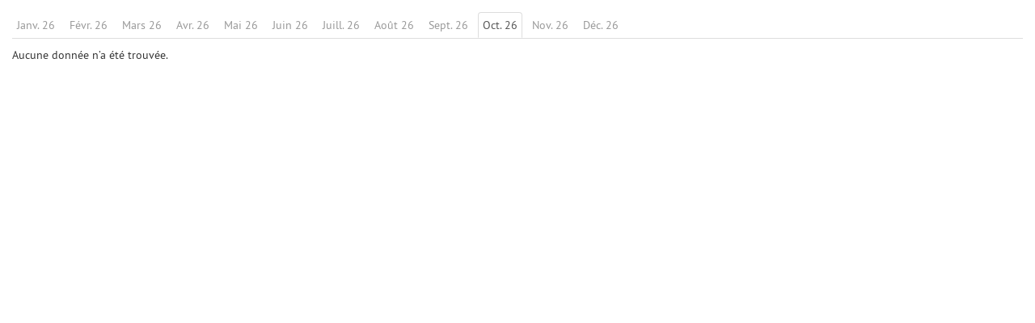

--- FILE ---
content_type: text/html; charset=UTF-8
request_url: https://iframe.vku-pgs.asa.ch/fr/public/coursegroup/extended/VktVXzQ1OTM=/1/vku/10
body_size: 1413
content:
<!DOCTYPE html>
<html lang="fr">
    <head>
        <meta charset="UTF-8">
        <meta name="author" content="KYBERNA AG">
        <meta name="viewport" content="width=device-width, initial-scale=1, maximum-scale=1, user-scalable=no">

        <title>Level-Up &amp; Mika-L - </title>
        <link rel="icon" type="image/x-icon" href="/img/favicon.ico">
        <link rel="apple-touch-icon" href="/img/apple-touch-icon.png">

                                <script src="https://sentry.monitor.ky2help.com/js-sdk-loader/c891eec2e6b4415fa7f8af8341a595e3.min.js" crossorigin="anonymous"></script>
        
            <link rel="stylesheet" href="/css/bootstrap.css?version=v4.8.49">
    <link rel="stylesheet" href="/css/font-awesome.css?version=v4.8.49">
    <link rel="stylesheet" href="/css/style.css?version=v4.8.49">
    <link rel="stylesheet" href="/css/public.css?version=v4.8.49">

            <script src="/js/jquery.js?version=v4.8.49"></script>
    <script src="/js/jquery-ui.js?version=v4.8.49"></script>
    <script src="/js/bootstrap.js?version=v4.8.49"></script>
    <script src="/bundles/bazingajstranslation/js/translator.min.js?version=v4.8.49"></script>
    <script src="/js/translations/fr.js?version=v4.8.49"></script>
    <script src="/js/translation.js?version=v4.8.49"></script>
    <script src="/js/script.js?version=v4.8.49"></script>
    <script src="/js/public.js?version=v4.8.49"></script>

                    </head>
    <body>
        
    
    <div id="wrapper">
        <div class="main">
            <ul class="nav nav-tabs">
                                                <li>
                    <a href="/fr/public/coursegroup/extended/VktVXzQ1OTM=/1/vku/1">Janv. 26</a>
                </li>
                <li>
                    <a href="/fr/public/coursegroup/extended/VktVXzQ1OTM=/1/vku/2">Févr. 26</a>
                </li>
                <li>
                    <a href="/fr/public/coursegroup/extended/VktVXzQ1OTM=/1/vku/3">Mars 26</a>
                </li>
                <li>
                    <a href="/fr/public/coursegroup/extended/VktVXzQ1OTM=/1/vku/4">Avr. 26</a>
                </li>
                <li>
                    <a href="/fr/public/coursegroup/extended/VktVXzQ1OTM=/1/vku/5">Mai 26</a>
                </li>
                <li>
                    <a href="/fr/public/coursegroup/extended/VktVXzQ1OTM=/1/vku/6">Juin 26</a>
                </li>
                <li>
                    <a href="/fr/public/coursegroup/extended/VktVXzQ1OTM=/1/vku/7">Juill. 26</a>
                </li>
                <li>
                    <a href="/fr/public/coursegroup/extended/VktVXzQ1OTM=/1/vku/8">Août 26</a>
                </li>
                <li>
                    <a href="/fr/public/coursegroup/extended/VktVXzQ1OTM=/1/vku/9">Sept. 26</a>
                </li>
                <li class="active">
                    <a href="/fr/public/coursegroup/extended/VktVXzQ1OTM=/1/vku/10">Oct. 26</a>
                </li>
                <li>
                    <a href="/fr/public/coursegroup/extended/VktVXzQ1OTM=/1/vku/11">Nov. 26</a>
                </li>
                <li>
                    <a href="/fr/public/coursegroup/extended/VktVXzQ1OTM=/1/vku/12">Déc. 26</a>
                </li>
            </ul>
                            <span class="no-entries">Aucune donnée n’a été trouvée.</span>
                    </div>
    </div>
    <div class="modal fade modal-class" id="modal">
        <div class="modal-dialog">
            <div class="modal-content">
                <div class="modal-header">
                    <button type="button" class="close" data-dismiss="modal" aria-hidden="true">
                        <i class="fa fa-times"></i>
                    </button>
                    <h4 class="modal-title">Inscription</h4>
                </div>
                <div class="modal-body">
                    <div id="lfa">
                        <img src="/img/LFA.png" alt="LFA" style="height: auto;">
                        <a href="javascript:kyJS.showLFA();" class="close-image">Fermer l&#039;illustration</a>
                    </div>
                    <div id="form-register">
                        <div class="input-label-group">
                            <label for="id">Numéro de permis de conduire</label>
                            <input type="text" class="form-control" placeholder="Veuillez compléter" id="id">
                            <a href="javascript:kyJS.showLFA();" class="helper-mark" data-placement="left" title="Où est-ce que je trouve le numéro du permis?">
                                <i class="fa fa-question-circle"></i>
                            </a>
                        </div>
                        <div class="input-label-group">
                            <label for="birthdate">Date de naissance</label>
                            <span style="position: relative;">
                                <input type="text" class="form-control datetime-picker" placeholder="Veuillez compléter" id="birthdate">
                            </span>
                        </div>
                    </div>
                </div>
                <div class="modal-footer">
                    <button type="button" class="btn btn-primary float-left" data-dismiss="modal" aria-hidden="true">
                        <i class="fa fa-times"></i> Fermer
                    </button>
                    <button type="button" class="btn btn-success float-right" onclick="kyJS.doVerification();">
                        <i class="fa fa-check-square-o"></i>
                        <span class="btn-text">Vérifier</span>
                    </button>
                </div>
            </div>
        </div>
    </div>
    <div class="modal fade modal-class" id="modal-show">
        <div class="modal-dialog">
            <div class="modal-content">
                <div class="modal-header">
                    <button type="button" class="close" data-dismiss="modal" aria-hidden="true">
                        <i class="fa fa-times"></i>
                    </button>
                    <h4 class="modal-title">Affichage</h4>
                </div>
                <div class="modal-body"></div>
                <div class="modal-footer">
                    <button type="button" class="btn btn-primary float-left" data-dismiss="modal" aria-hidden="true">
                        <i class="fa fa-times"></i> Annuler
                    </button>
                </div>
            </div>
        </div>
    </div>
            <script>
        kyJS.publicInit();
        kyJS.verificationUrl = '/fr/public/coursegroup/show';
        kyJS.courseAddUrl = '/fr/public/coursegroup/confirm';
        $('.helper-mark').tooltip();
    </script>
    </body>
</html>


--- FILE ---
content_type: text/css
request_url: https://iframe.vku-pgs.asa.ch/css/style.css?version=v4.8.49
body_size: 3721
content:
@font-face {
    font-family: 'PT Sans';
    src: url('../fonts/PTS55F.woff2') format('woff2'),
    url('../fonts/PTS55F.woff') format('woff');
    font-weight: normal;
    font-style: normal;
}

html, body {
    height: 100%;
    -webkit-tap-highlight-color: rgba(57, 179, 215, 0.3);
}

::selection {
    background-color: #39B3D7;
    color: #FFF;
}

::-moz-selection {
    background-color: #39B3D7;
    color: #FFF;
}

::-ms-reveal {
    display: none;
}

.container {
    width: 100%;
    margin-right: 10px;
}

#wrapper {
    height: 100%;
    width: 100%;
    padding-top: 50px;
    padding-left: 200px;
    transition: all 0.25s ease;
    -webkit-transition: all 0.25s ease;
    -moz-transition: all 0.25s ease;
    -o-transition: all 0.25s ease;
}

#menu-toggle {
    position: fixed;
    bottom: 15px;
    left: 155px;
    z-index: 11000;
    opacity: 0.6;
    transition: all 0.25s ease;
    -webkit-transition: all 0.25s ease;
    -moz-transition: all 0.25s ease;
    -o-transition: all 0.25s ease;
    border-radius: 50%;
}

#menu-toggle:hover {
    opacity: 1;
    transition: all 0.25s ease;
    -webkit-transition: all 0.25s ease;
    -moz-transition: all 0.25s ease;
    -o-transition: all 0.25s ease;
}

#sidebar {
    margin-left: -200px;
    left: 200px;
    width: 200px;
    background-color: #DDD;
    position: fixed;
    height: 100%;
    overflow-x: hidden;
    overflow-y: auto;
    z-index: 700;
    transition: all 0.25s ease;
    -webkit-transition: all 0.25s ease;
    -moz-transition: all 0.25s ease;
    -o-transition: all 0.25s ease;
}

.sidebar-nav {
    position: absolute;
    top: 0;
    width: 200px;
    list-style: none;
    margin: 0;
    padding: 0;
}

.sidebar-nav li {
    line-height: 40px;
    text-indent: 20px;
}

.sidebar-nav li a {
    color: #999;
    display: block;
    text-decoration: none;
}

.sidebar-nav li a:hover,
.sidebar-nav li a:active {
    color: #FFF;
}

.sidebar-nav li a:active {
    background-color: #C1C1C1;
    text-decoration: none;
}

.sidebar-nav li a:active,
.sidebar-nav li a:focus {
    text-decoration: none;
}

.sidebar-nav li a > i {
    float: left;
    width: 30px;
    position: relative;
    top: 12px;
    font-size: 1.33em;
    line-height: 0.75em;
    text-align: center;
}

.sidebar-nav > .sidebar-brand {
    height: 50px;
}

.sidebar-nav > .sidebar-brand a {
    color: #999999;
}

.sidebar-nav > .sidebar-brand a:hover {
    color: #fff;
    background: none;
}

#sidebar .tooltip {
    z-index: 705;
}

.content-header {
    height: 65px;
    line-height: 65px;
}

.content-header h1 {
    margin: 0 0 0 20px;
    line-height: 65px;
    display: inline-block;
}

.certificate-box {
    border: 1px solid #707070;
}

.certificate-box > div {
    padding: 12px;
    display: grid;
    gap: 12px;
}

.certificate-box > div:first-of-type {
    background-color: #707070;
    color: white;
    font-weight: 700;
}

.certificate-box.is-active > div:first-of-type {
    background-color: #bc202b;
}

#wrapper .main {
    padding: 15px;
}

.navbar-form {
    padding: 0;
}

.float-left {
    float: left;
}

.float-right {
    float: right;
}

.center {
    text-align: center;
}

.float-right form,
.float-right form div {
    display: inline;
}

.form-container form .input-group-btn {
    position: absolute;
    top: 65px;
    width: 100px;
}

.modal-class {
    z-index: 105000;
    -webkit-overflow-scrolling: touch;
}

.modal-class span {
    display: block;
}

.modal-class span.datetime_container {
    display: inline;
}

.modal-class img {
    margin: 5px 0 5px 0;
    height: 15px;
}

#info-modal .contacts {
    float: left;
    width: 45%;
}

#info-modal .feedback {
    float: right;
    width: 55%;
}

#info-modal .feedback button {
    float: right;
    margin-bottom: 15px;
}

#info-modal .modal-footer {
    clear: both;
}

.bold {
    font-weight: bold;
}

#form .input-group-btn {
    vertical-align: top;
}

#form .input-group-btn button {
    margin-right: 0;
    border-bottom-right-radius: 4px;
    border-top-right-radius: 4px;
}

.form-spacer {
    height: 5px;
}

a, a:hover {
    transition: all 0.25s ease;
    -webkit-transition: all 0.25s ease;
    -moz-transition: all 0.25s ease;
    -o-transition: all 0.25s ease;
}

.navbar {
    height: 50px;
    z-index: 11000;
}

.sidebar-submenu {
    display: none;
    list-style-type: none;
    padding-left: 0;
    background-color: #B4B4B4;
    border-left: 10px solid #008FFF;
}

.sidebar-submenu li a {
    margin-left: -10px;
}

.sidebar-submenu li a:hover {
    border-left: 10px solid #008FFF;
    margin-left: -10px;
}

.submenu-trigger {
    position: relative;
    display: block;
    right: 10px;
    top: -40px;
    color: white;
    float: right;
    cursor: pointer;
    -moz-user-select: none;
    -webkit-user-select: none;
    -ms-user-select: none;
}

.submenu-trigger .fa {
    color: #4D4D4D;
    transition: all 0.25s ease;
    -webkit-transition: all 0.25s ease;
    -moz-transition: all 0.25s ease;
    -o-transition: all 0.25s ease;
}

.submenu-trigger .fa:hover {
    color: white;
    transition: all 0.25s ease;
    -webkit-transition: all 0.25s ease;
    -moz-transition: all 0.25s ease;
    -o-transition: all 0.25s ease;
}

.sidebar-active,
.sidebar-active:hover {
    background-color: #C1C1C1 !important;
    color: #FFF !important;
}

.navigation-pagination ul {
    margin-top: 0;
    margin-bottom: 0;
}

.table-head th a,
.table-head th i {
    color: #000;
}

.table td a {
    display: inline-block;
    width: 100%;
    height: 30px;
    padding: 8px;
}

.table td a:hover {
    text-decoration: none;
}

.table-hover > tbody > tr:hover > td {
    background-color: #39B3D7;
    transition: all 0.25s ease;
    -webkit-transition: all 0.25s ease;
    -moz-transition: all 0.25s ease;
    -o-transition: all 0.25s ease;
}

.table-hover > tbody > tr > td {
    height: 35px;
    padding: 0;
    border: none;
    transition: all 0.25s ease;
    -webkit-transition: all 0.25s ease;
    -moz-transition: all 0.25s ease;
    -o-transition: all 0.25s ease;
}

.table-hover > tbody > tr > th {
    border: none;
}

.table-hover > tbody > tr:hover > td a {
    color: #FFF;
}

.table-hover > tbody > tr {
    cursor: pointer;
}

.table-hover > tbody > tr.table-head {
    cursor: default;
}

textarea {
    resize: none;
}

.footer {
    position: fixed;
    bottom: 0;
    right: 15px;
    left: 200px;
    background-color: #FFF;
    height: 65px;
    padding: 15px 0 0 15px;
    z-index: 10000;
    transition: all 0.25s ease;
    -webkit-transition: all 0.25s ease;
    -moz-transition: all 0.25s ease;
    -o-transition: all 0.25s ease;
}

.fixed {
    position: fixed;
}

.navbar-inverse {
    border: 0;
}

.navbar-brand {
    transition: none;
}

.navbar-brand-logo img {
    height: 25px;
    max-width: 170px;
    float: left;
}

.navbar-brand-logo img.second {
    margin-left: 10px;
}

.form-container {
    margin-top: 30px;
    margin-bottom: 55px;
}

.form-container form label {
    min-width: 120px;
    width: 15%;
    font-weight: normal;
}

.form-container form input,
.form-container form textarea,
.form-container form select {
    display: inline-block;
    width: 45%;
    line-height: normal;
}

.form-container form div > div {
    margin-bottom: 15px;
}

.form-container form div > div textarea {
    margin-bottom: -10px;
}

.form-container form div > div.select2-container {
    margin-bottom: 0 !important;
}

.form-container form div div.input-group-btn {
    margin-top: 0;
}

.no-search {
    margin-top: 0;
}

button, button:hover {
    transition: all 0.25s ease;
    -webkit-transition: all 0.25s ease;
    -moz-transition: all 0.25s ease;
    -o-transition: all 0.25s ease;
}

.search-form {
    position: absolute;
    right: 15px;
    width: 55%;
    margin-top: 0;
}

.index-high {
    z-index: 10010;
}

.input-group input {
    float: right !important;
    width: 100% !important;
}

h2 {
    margin-top: 0;
}

#search-body, #savedsearch-body {
    position: absolute;
    display: none;
    right: 15px;
    top: 99px;
    background: #E2E2E2;
    width: 55%;
    padding: 5px;
    border-radius: 0 0 4px 4px;
    opacity: 0.9;
    z-index: 10000;
    transition: all 0.25s ease;
    -webkit-transition: all 0.25s ease;
    -moz-transition: all 0.25s ease;
    -o-transition: all 0.25s ease;
}

#savedsearch-body {
    min-height: 45px;
}

#savedsearch-body span.label {
    cursor: pointer;
}

#search-body:hover, #savedsearch-body:hover {
    opacity: 1;
    transition: all 0.25s ease;
    -webkit-transition: all 0.25s ease;
    -moz-transition: all 0.25s ease;
    -o-transition: all 0.25s ease;
}

#search-body .spacer {
    height: 30px;
}

#search-body .button-class, #savedsearch-body .button-class {
    bottom: 0;
    right: 0;
    padding: 5px;
    position: absolute;
}

#savedsearch-body .button-class input {
    width: 150px;
    display: inline;
}

#search-body .form-group {
    float: left;
    margin-right: 5px;
    margin-bottom: 5px;
}

.form-wrapper {
    display: inline-block;
    min-width: 535px;
}

.search-end {
    position: relative;
    display: none;
}

.search-remove-trigger {
    cursor: pointer;
    position: absolute;
    top: 6px;
    right: -20px;
}

.two-text span {
    float: left;
}

a:focus,
a:active,
button,
button:focus,
button:active,
input[type="reset"]::-moz-focus-inner,
input[type="button"]::-moz-focus-inner,
input[type="submit"]::-moz-focus-inner,
select::-moz-focus-inner,
input[type="file"] > input[type="button"]::-moz-focus-inner {
    outline: none !important;
}

.title-search {
    height: 45px;
}

.title-search .input-group-btn {
    width: 1% !important;
}

.title-search .input-group {
    width: 100%;
}

.left-spacer {
    margin-left: 10px;
}

.select-zip,
.select-city {
    width: 45%;
}

.form-error {
    color: #D60000
}

noscript {
    font-size: 30px;
    color: #D9534F;
    border-bottom: 1px solid;
}

#browser-support {
    position: fixed;
    bottom: 0;
    right: 0;
    width: 230px;
    background-color: #C70000;
    padding: 15px;
    color: #FFF;
    z-index: 30005;
    height: 150px;
}

#browser-support .closer {
    position: absolute;
    top: 15px;
    right: 15px;
    cursor: pointer;
}

#browser-support a {
    color: white;
}

#browser-support-icon {
    position: fixed;
    bottom: 150px;
    right: 60px;
    width: 100px;
    z-index: 30005;
}

.error-feedback-modal, .search-remove-trigger, .red {
    color: #D2322D;
}

.fixed-bottom {
    bottom: 15px;
}

.new-list-button {
    float: right;
}

.table-responsive {
    margin-bottom: 50px;
}

.navbar-inverse .navbar-nav > li > a:active {
    background-color: #C1C1C1;
}

.actions {
    float: right;
}

.title-span > span {
    padding-right: 50px;
    display: inline-block;
}

.title-span > span a {
    opacity: 0.2;
    cursor: pointer;
    font-weight: normal;
    color: #000;
    text-decoration: none;
}

.title-span > span a:hover {
    opacity: 1;
}

.title-span .current-chose a {
    color: #000;
    opacity: 1;
}

.title-span .current-chose a {
    cursor: default;
}

#flash-message {
    position: fixed;
    display: none;
    top: 5px;
    left: 50%;
    z-index: 20000;
    width: 25%;
    margin-left: -12.5%;
    cursor: default;
    padding: 10px;
}

#flash-message i.fa {
    position: absolute;
    top: 50%;
    right: 10px;
    margin-top: -7px;
    cursor: pointer;
}

#flash-message > span {
    display: block;
}

.btn-user-settings {
    right: 15px;
    bottom: 15px;
    position: fixed;
}

.file-input-wrapper {
    overflow: hidden;
    position: relative;
    cursor: pointer;
    z-index: 1;
}

.file-input-wrapper input[type=file],
.file-input-wrapper input[type=file]:focus,
.file-input-wrapper input[type=file]:hover {
    position: absolute;
    top: 0;
    left: 0;
    cursor: pointer;
    opacity: 0;
    filter: alpha(opacity=0);
    z-index: 99;
    outline: 0;
    width: 100%;
    height: 35px;
}

.file-input-name, .remove-space {
    margin-left: 10px;
}

.file-input-remove {
    color: #D2322D;
    margin-left: 10px;
}

a > i.fa,
.button-class button > i.fa,
.title-search i.fa-link,
.dropdown-toggle i.fa,
.excel-btn i.fa,
.add_entry_link > i.fa,
.file-input-wrapper span i {
    margin-right: 5px;
}

.no-resize > i {
    margin-right: 0 !important;
}

.form-container input[type='checkbox'] {
    width: 15px;
}

.tooltip {
    font-size: 14px;
    z-index: 11000;
    cursor: default;
}

.rightMarginSpace {
    margin-right: 10px;
}

.form-container form .select2-search-choice div {
    margin-bottom: 0;
}

button:focus, input:focus {
    outline: 0 !important;
}

.portal {
    margin: -15px -15px 0 -15px;
}

text {
    font-family: "PT Sans", Arial, Helvetica, sans-serif !important;
    font-size: 13px !important;
}

.stat-table td a {
    padding: 0;
    height: auto;
}

.stat-tab {
    display: none;
}

.dropdown-menu li a > i {
    width: 20px;
    margin-right: 0;
}

.excel-btn,
.actions,
.new-list-button,
.save-btn {
    margin-left: 10px;
}

.delete-form,
.save-btn {
    float: right;
}

.btn-back,
.cancel-btn {
    float: left;
}

.form-container ul.nav-tabs {
    margin-bottom: 10px;
}

.input-daterange input {
    float: left;
    width: 50%;
}

.sb-closed {
    width: 60px !important;
}

.sb-closed li a {
    width: 60px;
    height: 40px;
}

.sb-closed li a span {
    display: none;
}

.feedback .alert {
    text-align: center;
}

.table-hover > tbody > tr:hover > th {
    background-color: #F9F9F9;
}

th.sorted i.fa,
.caret {
    margin-left: 5px !important;
}

li.open .dropdown-menu {
    border-top: 0;
}

.normal-label {
    font-weight: normal;
}

a.select2-search-choice-close {
    transition: none;
    -webkit-transition: none;
    -moz-transition: none;
    -o-transition: none;
}

.list-del, .align-right {
    text-align: right;
}

.table td.list-del a {
    display: inline;
    position: relative;
    top: 7px;
    opacity: 0;
    transition: all 0.25s ease;
    -webkit-transition: all 0.25s ease;
    -moz-transition: all 0.25s ease;
    -o-transition: all 0.25s ease;
}

.table-hover > tbody > tr:hover > td.list-del a {
    opacity: 1;
    transition: all 0.25s ease;
    -webkit-transition: all 0.25s ease;
    -moz-transition: all 0.25s ease;
    -o-transition: all 0.25s ease;
}

.table td.list-del a:hover {
    color: #DDD;
}

.show-td {
    font-weight: bold;
    width: 15%;
}

.modal-header {
    background: #DDD;
    border-radius: 5px 5px 0 0;
}

.modal-footer {
    background: #DDD;
    border-radius: 0 0 5px 5px;
}

.select2-container-multi .select2-choices .select2-search-field {
    height: 32px;
}

.select2-container-multi .select2-choices .select2-search-field input {
    padding: 6px 12px;
}

.select2-container-multi .select2-choices .select2-search-choice {
    margin-top: 6px;
}

.select2-container .select2-choice,
.select2-container-multi .select2-choices {
    height: 34px;
    line-height: 34px;
}

.ajax-load {
    height: 80px;
    width: 80px;
    position: fixed;
    left: 0;
    right: 0;
    top: 0;
    bottom: 0;
    margin: auto;
    text-align: center;
    font-size: 55px;
    z-index: 106001;
    color: #FFF;
    background: #333;
    border-radius: 5px;
    cursor: default;
}

.ajax-load-div {
    position: fixed;
    left: 0;
    top: 0;
    width: 100%;
    height: 100%;
    z-index: 106000;
    cursor: default;
}

.navbar .in ul.nav,
.navbar .collapsing ul.nav {
    background: #DDD;
    margin-top: 0;
}

.select2-header-search {
    width: 250px;
    padding: 3px 10px;
}

.select2-header-search div {
    width: 100%;
}

.org-name {
    position: fixed;
    z-index: 12000;
    top: 17px;
    left: 245px;
}

.select2-drop {
    z-index: 105000;
}

.select2-index {
    z-index: 100010;
}

.bootstrap-datetimepicker-widget {
    z-index: 106000 !important;
}

.datetime_container {
    position: relative;
}

.pointer {
    cursor: pointer;
}

.no-upload-remove .file-input-remove {
    display: none;
}

.modal-backdrop {
    z-index: 104500;
}

.select2-drop-mask {
    z-index: 105000;
}

.helper-mark {
    margin-left: 10px;
    display: inline-block;
}

.icheckbox_square-grey {
    margin-bottom: 0 !important;
}
#courseaddress-map {
    height: 200px;
}

.trafficlight .tl-ok {
    color: #F74C4D;
}

.trafficlight .tl-no {
    color: #999;
}

.trafficlight .tl-in {
    color: #32BE72;
}

.radiosection label {
    margin-left: 5px;
}

.checkbox-list-link {
    text-align: right;
    margin-top: -15px;
}

.select2-with-searchbox {
    z-index: 10000000;
}

.agb-link {
    display: inline-block;
}

@media (max-width: 1050px) {
    .org-name {
        display: none;
    }
}

@media (min-width: 768px) and (max-width: 950px) {
    .navbar-collapse.collapse {
        display: none !important;
    }

    .navbar-collapse.collapse.in {
        display: block !important;
    }

    .navbar-header .collapse, .navbar-toggle {
        display: block !important;
    }

    .navbar-header {
        float: none;
    }
}

.clear-both {
    clear: both;
}

.checkbox-inline {
    padding-left: 0px;
    margin-bottom: 0px !important;
}

.checkbox-inline > div {
    display: block;
}

.checkbox-inline > div > div {
    margin-right: 20px;
}

.center-container {
    position: absolute;
    top: 45%;
    margin-top: -105px;
    width: 100%;
    height: auto;
    text-align: center;
}

.center-wrapper {
    background: #F8F8F8;
    width: 90%;
    max-width: 430px;
    margin: 0 auto;
}

.select2-container--bootstrap .select2-results__option[aria-selected=true] {
    display: none;
}

/* That's for a better mobile browser view of the iFrame */
.coursegroup-table-row {
  white-space: normal;
}


--- FILE ---
content_type: text/css
request_url: https://iframe.vku-pgs.asa.ch/css/public.css?version=v4.8.49
body_size: 377
content:
#wrapper {
    padding: 0;
}

#modal label {
    min-width: 120px;
    width: 25%;
    font-weight: normal;
}

#modal input {
    display: inline-block;
    width: 65%;
    line-height: normal;
}

#modal .input-label-group {
    margin-bottom: 15px;
}

.table td a, .table td span.wrap {
    display: inline-block;
    width: 100%;
    height: 30px;
    padding: 8px;
}

.wrap span {
    white-space: nowrap;
    display: block;
}

.full-width {
    width: 100%;
}

.no-border > thead > tr > th,
.no-border > tbody > tr > th,
.no-border > tfoot > tr > th,
.no-border > thead > tr > td,
.no-border > tbody > tr > td,
.no-border > tfoot > tr > td {
    border: 0;
}

table td a.sign-in {
    padding: 0;
    display: inline;
}

.modal-class span {
    display: inline;
}

.span-header {
    font-weight: bold;
    display: inline-block;
    min-width: 125px;
}

.nav-tabs {
    margin-bottom: 10px;
    overflow-x: auto;
    overflow-y: hidden;
    white-space: nowrap;
}

.nav > li {
    display: inline;
    float: none;
}

.nav > li > a {
    padding: 5px;
    display: inline-block;
}

.course-table-data {
    font-weight: normal;
    width: 100%;
}

#lfa {
    text-align: center;
    display: none;
}

#lfa .close-image {
    display: block;
}

.modal-body #flash-message {
    width: 80%;
    margin-left: -40%;
}

.course-table-data td {
    padding-right: 5px;
}


--- FILE ---
content_type: application/javascript
request_url: https://iframe.vku-pgs.asa.ch/js/translations/fr.js?version=v4.8.49
body_size: 19306
content:
(function (t) {
// fr
t.add("This value should be false.", "Cette valeur doit \u00eatre fausse.", "validators", "fr");
t.add("This value should be true.", "Cette valeur doit \u00eatre s\u00e9lectionn\u00e9e.", "validators", "fr");
t.add("This value should be of type {{ type }}.", "Cette valeur doit \u00eatre de type {{ type }}.", "validators", "fr");
t.add("This value should be blank.", "Cette valeur doit \u00eatre vide.", "validators", "fr");
t.add("The value you selected is not a valid choice.", "Cette valeur doit \u00eatre l'un des choix propos\u00e9s.", "validators", "fr");
t.add("You must select at least {{ limit }} choice.|You must select at least {{ limit }} choices.", "Vous devez s\u00e9lectionner au moins {{ limit }} choix.|Vous devez s\u00e9lectionner au moins {{ limit }} choix.", "validators", "fr");
t.add("You must select at most {{ limit }} choice.|You must select at most {{ limit }} choices.", "Vous devez s\u00e9lectionner au maximum {{ limit }} choix.|Vous devez s\u00e9lectionner au maximum {{ limit }} choix.", "validators", "fr");
t.add("One or more of the given values is invalid.", "Une ou plusieurs des valeurs soumises sont invalides.", "validators", "fr");
t.add("This field was not expected.", "Ce champ n'a pas \u00e9t\u00e9 pr\u00e9vu.", "validators", "fr");
t.add("This field is missing.", "Ce champ est manquant.", "validators", "fr");
t.add("This value is not a valid date.", "Cette valeur n'est pas une date valide.", "validators", "fr");
t.add("This value is not a valid datetime.", "Cette valeur n'est pas une date valide.", "validators", "fr");
t.add("This value is not a valid email address.", "Cette valeur n'est pas une adresse email valide.", "validators", "fr");
t.add("The file could not be found.", "Le fichier n'a pas \u00e9t\u00e9 trouv\u00e9.", "validators", "fr");
t.add("The file is not readable.", "Le fichier n'est pas lisible.", "validators", "fr");
t.add("The file is too large ({{ size }} {{ suffix }}). Allowed maximum size is {{ limit }} {{ suffix }}.", "Le fichier est trop volumineux ({{ size }} {{ suffix }}). Sa taille ne doit pas d\u00e9passer {{ limit }} {{ suffix }}.", "validators", "fr");
t.add("The mime type of the file is invalid ({{ type }}). Allowed mime types are {{ types }}.", "Le type du fichier est invalide ({{ type }}). Les types autoris\u00e9s sont {{ types }}.", "validators", "fr");
t.add("This value should be {{ limit }} or less.", "Cette valeur doit \u00eatre inf\u00e9rieure ou \u00e9gale \u00e0 {{ limit }}.", "validators", "fr");
t.add("This value is too long. It should have {{ limit }} character or less.|This value is too long. It should have {{ limit }} characters or less.", "Cette cha\u00eene est trop longue. Elle doit avoir au maximum {{ limit }} caract\u00e8re.|Cette cha\u00eene est trop longue. Elle doit avoir au maximum {{ limit }} caract\u00e8res.", "validators", "fr");
t.add("This value should be {{ limit }} or more.", "Cette valeur doit \u00eatre sup\u00e9rieure ou \u00e9gale \u00e0 {{ limit }}.", "validators", "fr");
t.add("This value is too short. It should have {{ limit }} character or more.|This value is too short. It should have {{ limit }} characters or more.", "Cette cha\u00eene est trop courte. Elle doit avoir au minimum {{ limit }} caract\u00e8re.|Cette cha\u00eene est trop courte. Elle doit avoir au minimum {{ limit }} caract\u00e8res.", "validators", "fr");
t.add("This value should not be blank.", "Cette valeur ne doit pas \u00eatre vide.", "validators", "fr");
t.add("This value should not be null.", "Cette valeur ne doit pas \u00eatre nulle.", "validators", "fr");
t.add("This value should be null.", "Cette valeur doit \u00eatre nulle.", "validators", "fr");
t.add("This value is not valid.", "Cette valeur n'est pas valide.", "validators", "fr");
t.add("This value is not a valid time.", "Cette valeur n'est pas une heure valide.", "validators", "fr");
t.add("This value is not a valid URL.", "Cette valeur n'est pas une URL valide.", "validators", "fr");
t.add("The two values should be equal.", "Les deux valeurs doivent \u00eatre identiques.", "validators", "fr");
t.add("The file is too large. Allowed maximum size is {{ limit }} {{ suffix }}.", "Le fichier est trop volumineux. Sa taille ne doit pas d\u00e9passer {{ limit }} {{ suffix }}.", "validators", "fr");
t.add("The file is too large.", "Le fichier est trop volumineux.", "validators", "fr");
t.add("The file could not be uploaded.", "Le t\u00e9l\u00e9chargement de ce fichier est impossible.", "validators", "fr");
t.add("This value should be a valid number.", "Cette valeur doit \u00eatre un nombre.", "validators", "fr");
t.add("This file is not a valid image.", "Ce fichier n'est pas une image valide.", "validators", "fr");
t.add("This is not a valid IP address.", "Cette adresse IP n'est pas valide.", "validators", "fr");
t.add("This value is not a valid language.", "Cette langue n'est pas valide.", "validators", "fr");
t.add("This value is not a valid locale.", "Ce param\u00e8tre r\u00e9gional n'est pas valide.", "validators", "fr");
t.add("This value is not a valid country.", "Ce pays n'est pas valide.", "validators", "fr");
t.add("This value is already used.", "Cette valeur est d\u00e9j\u00e0 utilis\u00e9e.", "validators", "fr");
t.add("The size of the image could not be detected.", "La taille de l'image n'a pas pu \u00eatre d\u00e9tect\u00e9e.", "validators", "fr");
t.add("The image width is too big ({{ width }}px). Allowed maximum width is {{ max_width }}px.", "La largeur de l'image est trop grande ({{ width }}px). La largeur maximale autoris\u00e9e est de {{ max_width }}px.", "validators", "fr");
t.add("The image width is too small ({{ width }}px). Minimum width expected is {{ min_width }}px.", "La largeur de l'image est trop petite ({{ width }}px). La largeur minimale attendue est de {{ min_width }}px.", "validators", "fr");
t.add("The image height is too big ({{ height }}px). Allowed maximum height is {{ max_height }}px.", "La hauteur de l'image est trop grande ({{ height }}px). La hauteur maximale autoris\u00e9e est de {{ max_height }}px.", "validators", "fr");
t.add("The image height is too small ({{ height }}px). Minimum height expected is {{ min_height }}px.", "La hauteur de l'image est trop petite ({{ height }}px). La hauteur minimale attendue est de {{ min_height }}px.", "validators", "fr");
t.add("This value should be the user's current password.", "Cette valeur doit \u00eatre le mot de passe actuel de l'utilisateur.", "validators", "fr");
t.add("This value should have exactly {{ limit }} character.|This value should have exactly {{ limit }} characters.", "Cette cha\u00eene doit avoir exactement {{ limit }} caract\u00e8re.|Cette cha\u00eene doit avoir exactement {{ limit }} caract\u00e8res.", "validators", "fr");
t.add("The file was only partially uploaded.", "Le fichier a \u00e9t\u00e9 partiellement transf\u00e9r\u00e9.", "validators", "fr");
t.add("No file was uploaded.", "Aucun fichier n'a \u00e9t\u00e9 transf\u00e9r\u00e9.", "validators", "fr");
t.add("No temporary folder was configured in php.ini.", "Aucun r\u00e9pertoire temporaire n'a \u00e9t\u00e9 configur\u00e9 dans le php.ini, ou le r\u00e9pertoire configur\u00e9 n'existe pas.", "validators", "fr");
t.add("Cannot write temporary file to disk.", "Impossible d'\u00e9crire le fichier temporaire sur le disque.", "validators", "fr");
t.add("A PHP extension caused the upload to fail.", "Une extension PHP a emp\u00each\u00e9 le transfert du fichier.", "validators", "fr");
t.add("This collection should contain {{ limit }} element or more.|This collection should contain {{ limit }} elements or more.", "Cette collection doit contenir {{ limit }} \u00e9l\u00e9ment ou plus.|Cette collection doit contenir {{ limit }} \u00e9l\u00e9ments ou plus.", "validators", "fr");
t.add("This collection should contain {{ limit }} element or less.|This collection should contain {{ limit }} elements or less.", "Cette collection doit contenir {{ limit }} \u00e9l\u00e9ment ou moins.|Cette collection doit contenir {{ limit }} \u00e9l\u00e9ments ou moins.", "validators", "fr");
t.add("This collection should contain exactly {{ limit }} element.|This collection should contain exactly {{ limit }} elements.", "Cette collection doit contenir exactement {{ limit }} \u00e9l\u00e9ment.|Cette collection doit contenir exactement {{ limit }} \u00e9l\u00e9ments.", "validators", "fr");
t.add("Invalid card number.", "Num\u00e9ro de carte invalide.", "validators", "fr");
t.add("Unsupported card type or invalid card number.", "Type de carte non support\u00e9 ou num\u00e9ro invalide.", "validators", "fr");
t.add("This is not a valid International Bank Account Number (IBAN).", "Le num\u00e9ro IBAN (International Bank Account Number) saisi n'est pas valide.", "validators", "fr");
t.add("This value is not a valid ISBN-10.", "Cette valeur n'est pas un code ISBN-10 valide.", "validators", "fr");
t.add("This value is not a valid ISBN-13.", "Cette valeur n'est pas un code ISBN-13 valide.", "validators", "fr");
t.add("This value is neither a valid ISBN-10 nor a valid ISBN-13.", "Cette valeur n'est ni un code ISBN-10, ni un code ISBN-13 valide.", "validators", "fr");
t.add("This value is not a valid ISSN.", "Cette valeur n'est pas un code ISSN valide.", "validators", "fr");
t.add("This value is not a valid currency.", "Cette valeur n'est pas une devise valide.", "validators", "fr");
t.add("This value should be equal to {{ compared_value }}.", "Cette valeur doit \u00eatre \u00e9gale \u00e0 {{ compared_value }}.", "validators", "fr");
t.add("This value should be greater than {{ compared_value }}.", "Cette valeur doit \u00eatre sup\u00e9rieure \u00e0 {{ compared_value }}.", "validators", "fr");
t.add("This value should be greater than or equal to {{ compared_value }}.", "Cette valeur doit \u00eatre sup\u00e9rieure ou \u00e9gale \u00e0 {{ compared_value }}.", "validators", "fr");
t.add("This value should be identical to {{ compared_value_type }} {{ compared_value }}.", "Cette valeur doit \u00eatre identique \u00e0 {{ compared_value_type }} {{ compared_value }}.", "validators", "fr");
t.add("This value should be less than {{ compared_value }}.", "Cette valeur doit \u00eatre inf\u00e9rieure \u00e0 {{ compared_value }}.", "validators", "fr");
t.add("This value should be less than or equal to {{ compared_value }}.", "Cette valeur doit \u00eatre inf\u00e9rieure ou \u00e9gale \u00e0 {{ compared_value }}.", "validators", "fr");
t.add("This value should not be equal to {{ compared_value }}.", "Cette valeur ne doit pas \u00eatre \u00e9gale \u00e0 {{ compared_value }}.", "validators", "fr");
t.add("This value should not be identical to {{ compared_value_type }} {{ compared_value }}.", "Cette valeur ne doit pas \u00eatre identique \u00e0 {{ compared_value_type }} {{ compared_value }}.", "validators", "fr");
t.add("The image ratio is too big ({{ ratio }}). Allowed maximum ratio is {{ max_ratio }}.", "Le rapport largeur\/hauteur de l'image est trop grand ({{ ratio }}). Le rapport maximal autoris\u00e9 est {{ max_ratio }}.", "validators", "fr");
t.add("The image ratio is too small ({{ ratio }}). Minimum ratio expected is {{ min_ratio }}.", "Le rapport largeur\/hauteur de l'image est trop petit ({{ ratio }}). Le rapport minimal attendu est {{ min_ratio }}.", "validators", "fr");
t.add("The image is square ({{ width }}x{{ height }}px). Square images are not allowed.", "L'image est carr\u00e9e ({{ width }}x{{ height }}px). Les images carr\u00e9es ne sont pas autoris\u00e9es.", "validators", "fr");
t.add("The image is landscape oriented ({{ width }}x{{ height }}px). Landscape oriented images are not allowed.", "L'image est au format paysage ({{ width }}x{{ height }}px). Les images au format paysage ne sont pas autoris\u00e9es.", "validators", "fr");
t.add("The image is portrait oriented ({{ width }}x{{ height }}px). Portrait oriented images are not allowed.", "L'image est au format portrait ({{ width }}x{{ height }}px). Les images au format portrait ne sont pas autoris\u00e9es.", "validators", "fr");
t.add("An empty file is not allowed.", "Un fichier vide n'est pas autoris\u00e9.", "validators", "fr");
t.add("The host could not be resolved.", "Le nom de domaine n'a pas pu \u00eatre r\u00e9solu.", "validators", "fr");
t.add("This value does not match the expected {{ charset }} charset.", "Cette valeur ne correspond pas au jeu de caract\u00e8res {{ charset }} attendu.", "validators", "fr");
t.add("This is not a valid Business Identifier Code (BIC).", "Ce n'est pas un code universel d'identification des banques (BIC) valide.", "validators", "fr");
t.add("Error", "Erreur", "validators", "fr");
t.add("This is not a valid UUID.", "Ceci n'est pas un UUID valide.", "validators", "fr");
t.add("This value should be a multiple of {{ compared_value }}.", "Cette valeur doit \u00eatre un multiple de {{ compared_value }}.", "validators", "fr");
t.add("This Business Identifier Code (BIC) is not associated with IBAN {{ iban }}.", "Ce code d'identification d'entreprise (BIC) n'est pas associ\u00e9 \u00e0 l'IBAN {{ iban }}.", "validators", "fr");
t.add("This value should be valid JSON.", "Cette valeur doit \u00eatre un JSON valide.", "validators", "fr");
t.add("This collection should contain only unique elements.", "Cette collection ne doit pas comporter de doublons.", "validators", "fr");
t.add("This value should be positive.", "Cette valeur doit \u00eatre strictement positive.", "validators", "fr");
t.add("This value should be either positive or zero.", "Cette valeur doit \u00eatre sup\u00e9rieure ou \u00e9gale \u00e0 z\u00e9ro.", "validators", "fr");
t.add("This value should be negative.", "Cette valeur doit \u00eatre strictement n\u00e9gative.", "validators", "fr");
t.add("This value should be either negative or zero.", "Cette valeur doit \u00eatre inf\u00e9rieure ou \u00e9gale \u00e0 z\u00e9ro.", "validators", "fr");
t.add("This value is not a valid timezone.", "Cette valeur n'est pas un fuseau horaire valide.", "validators", "fr");
t.add("This password has been leaked in a data breach, it must not be used. Please use another password.", "Ce mot de passe a \u00e9t\u00e9 divulgu\u00e9 lors d'une fuite de donn\u00e9es, il ne doit plus \u00eatre utilis\u00e9. Veuillez utiliser un autre mot de passe.", "validators", "fr");
t.add("This value should be between {{ min }} and {{ max }}.", "Cette valeur doit \u00eatre comprise entre {{ min }} et {{ max }}.", "validators", "fr");
t.add("This value is not a valid hostname.", "Cette valeur n'est pas un nom d'h\u00f4te valide.", "validators", "fr");
t.add("The number of elements in this collection should be a multiple of {{ compared_value }}.", "Le nombre d'\u00e9l\u00e9ments de cette collection doit \u00eatre un multiple de {{ compared_value }}.", "validators", "fr");
t.add("This value should satisfy at least one of the following constraints:", "Cette valeur doit satisfaire \u00e0 au moins une des contraintes suivantes :", "validators", "fr");
t.add("Each element of this collection should satisfy its own set of constraints.", "Chaque \u00e9l\u00e9ment de cette collection doit satisfaire \u00e0 son propre jeu de contraintes.", "validators", "fr");
t.add("This value is not a valid International Securities Identification Number (ISIN).", "Cette valeur n'est pas un code international de s\u00e9curit\u00e9 valide (ISIN).", "validators", "fr");
t.add("This value should be a valid expression.", "Cette valeur doit \u00eatre une expression valide.", "validators", "fr");
t.add("This value is not a valid CSS color.", "Cette valeur n'est pas une couleur CSS valide.", "validators", "fr");
t.add("This value is not a valid CIDR notation.", "Cette valeur n'est pas une notation CIDR valide.", "validators", "fr");
t.add("The value of the netmask should be between {{ min }} and {{ max }}.", "La valeur du masque de r\u00e9seau doit \u00eatre comprise entre {{ min }} et {{ max }}.", "validators", "fr");
t.add("This form should not contain extra fields.", "Ce formulaire ne doit pas contenir de champs suppl\u00e9mentaires.", "validators", "fr");
t.add("The uploaded file was too large. Please try to upload a smaller file.", "Le fichier t\u00e9l\u00e9charg\u00e9 est trop volumineux. Merci d'essayer d'envoyer un fichier plus petit.", "validators", "fr");
t.add("The CSRF token is invalid. Please try to resubmit the form.", "Le jeton CSRF est invalide. Veuillez renvoyer le formulaire.", "validators", "fr");
t.add("This value is not a valid HTML5 color.", "Cette valeur n'est pas une couleur HTML5 valide.", "validators", "fr");
t.add("Please enter a valid birthdate.", "Veuillez entrer une date de naissance valide.", "validators", "fr");
t.add("The selected choice is invalid.", "Le choix s\u00e9lectionn\u00e9 est invalide.", "validators", "fr");
t.add("The collection is invalid.", "La collection est invalide.", "validators", "fr");
t.add("Please select a valid color.", "Veuillez s\u00e9lectionner une couleur valide.", "validators", "fr");
t.add("Please select a valid country.", "Veuillez s\u00e9lectionner un pays valide.", "validators", "fr");
t.add("Please select a valid currency.", "Veuillez s\u00e9lectionner une devise valide.", "validators", "fr");
t.add("Please choose a valid date interval.", "Veuillez choisir un intervalle de dates valide.", "validators", "fr");
t.add("Please enter a valid date and time.", "Veuillez saisir une date et une heure valides.", "validators", "fr");
t.add("Please enter a valid date.", "Veuillez entrer une date valide.", "validators", "fr");
t.add("Please select a valid file.", "Veuillez s\u00e9lectionner un fichier valide.", "validators", "fr");
t.add("The hidden field is invalid.", "Le champ masqu\u00e9 n'est pas valide.", "validators", "fr");
t.add("Please enter an integer.", "Veuillez saisir un entier.", "validators", "fr");
t.add("Please select a valid language.", "Veuillez s\u00e9lectionner une langue valide.", "validators", "fr");
t.add("Please select a valid locale.", "Veuillez s\u00e9lectionner une langue valide.", "validators", "fr");
t.add("Please enter a valid money amount.", "Veuillez saisir un montant valide.", "validators", "fr");
t.add("Please enter a number.", "Veuillez saisir un nombre.", "validators", "fr");
t.add("The password is invalid.", "Le mot de passe est invalide.", "validators", "fr");
t.add("Please enter a percentage value.", "Veuillez saisir un pourcentage valide.", "validators", "fr");
t.add("The values do not match.", "Les valeurs ne correspondent pas.", "validators", "fr");
t.add("Please enter a valid time.", "Veuillez saisir une heure valide.", "validators", "fr");
t.add("Please select a valid timezone.", "Veuillez s\u00e9lectionner un fuseau horaire valide.", "validators", "fr");
t.add("Please enter a valid URL.", "Veuillez saisir une URL valide.", "validators", "fr");
t.add("Please enter a valid search term.", "Veuillez saisir un terme de recherche valide.", "validators", "fr");
t.add("Please provide a valid phone number.", "Veuillez fournir un num\u00e9ro de t\u00e9l\u00e9phone valide.", "validators", "fr");
t.add("The checkbox has an invalid value.", "La case \u00e0 cocher a une valeur non valide.", "validators", "fr");
t.add("Please enter a valid email address.", "Veuillez saisir une adresse email valide.", "validators", "fr");
t.add("Please select a valid option.", "Veuillez s\u00e9lectionner une option valide.", "validators", "fr");
t.add("Please select a valid range.", "Veuillez s\u00e9lectionner une plage valide.", "validators", "fr");
t.add("Please enter a valid week.", "Veuillez entrer une semaine valide.", "validators", "fr");
t.add("fos_user.username.already_used", "Le nom d'utilisateur est d\u00e9j\u00e0 utilis\u00e9.", "validators", "fr");
t.add("fos_user.username.blank", "Entrez un nom d'utilisateur s'il vous plait.", "validators", "fr");
t.add("fos_user.username.short", "Le nom d'utilisateur est trop court.", "validators", "fr");
t.add("fos_user.username.long", "Le nom d'utilisateur est trop long.", "validators", "fr");
t.add("fos_user.email.already_used", "L'adresse e-mail est d\u00e9j\u00e0 utilis\u00e9e.", "validators", "fr");
t.add("fos_user.email.blank", "Entrez une adresse e-mail s'il vous plait.", "validators", "fr");
t.add("fos_user.email.short", "L'adresse e-mail est trop courte.", "validators", "fr");
t.add("fos_user.email.long", "L'adresse e-mail est trop longue.", "validators", "fr");
t.add("fos_user.email.invalid", "L'adresse e-mail est invalide.", "validators", "fr");
t.add("fos_user.password.blank", "Entrez un mot de passe s'il vous plait.", "validators", "fr");
t.add("fos_user.password.short", "Le mot de passe est trop court.", "validators", "fr");
t.add("fos_user.password.mismatch", "Les deux mots de passe ne sont pas identiques.", "validators", "fr");
t.add("fos_user.new_password.blank", "Entrez un nouveau mot de passe s'il vous plait.", "validators", "fr");
t.add("fos_user.new_password.short", "Le nouveau mot de passe est trop court.", "validators", "fr");
t.add("fos_user.current_password.invalid", "Le mot de passe est invalide.", "validators", "fr");
t.add("fos_user.group.blank", "Entrez un nom s'il vous plait.", "validators", "fr");
t.add("fos_user.group.short", "Le nom est trop court.", "validators", "fr");
t.add("fos_user.group.long", "Le nom est trop long.", "validators", "fr");
t.add("fos_group.name.already_used", "Le nom est d\u00e9j\u00e0 utilis\u00e9.", "validators", "fr");
t.add("Set the date after %string%.", "La date du cours doit \u00eatre post\u00e9rieure au %string%.", "validators", "fr");
t.add("Set the date before %string%.", "La date du cours doit \u00eatre ant\u00e9rieure au %string%.", "validators", "fr");
t.add("Too much members, only %string% allowed.", "Trop d'\u00e9l\u00e8ves conducteurs : le cours est limit\u00e9 \u00e0 max. %string% participants.", "validators", "fr");
t.add("Member always in the course: %string%.", "L'\u00e9l\u00e8ve conducteur est d\u00e9ja enregistr\u00e9 au cours: %string%.", "validators", "fr");
t.add("minMembers is higher than maxMembers.", "Le nombre minimal de participants est sup\u00e9rieur au nombre maximal.", "validators", "fr");
t.add("validFrom is higher than validTo.", "\"Valable du\" est sup\u00e9rieur \u00e0 \"valable au\".", "validators", "fr");
t.add("faber.birthdate.error", "N\u00b0 de permis ou date de naissance incorrect.", "validators", "fr");
t.add("user.exists", "Cette personne est d\u00e9j\u00e0 enregistr\u00e9e.", "validators", "fr");
t.add("faber.blacklisted.error", "Vous ne pouvez pas vous enregistrer pour l'instant. Veuillez vous informer aupr\u00e8s de votre service des automobiles.", "validators", "fr");
t.add("blacklisted", "Vous ne pouvez pas vous enregistrer pour l'instant. Veuillez vous informer aupr\u00e8s de votre service des automobiles.", "validators", "fr");
t.add("members.in.course.message", "Le cours a encore \u00e9l\u00e8ves conducteurs inscrits.", "validators", "fr");
t.add("The course has yet %count% instructor(s) registered.", "Le cours a encore %count% moniteurs inscrits.", "validators", "fr");
t.add("user.password.requirementsnotmet", "Le mot de passe doit contenir au minimum: 8 caract\u00e8res, dont au moins 2 majuscules, 2 minuscules, 1 chiffre et 2 caract\u00e8res sp\u00e9ciaux.", "validators", "fr");
t.add("user.password.adminrequirementsnotmet", "Le mot de passe de l'administrateur doit contenir au minimum 12 caract\u00e8res, dont au moins deux majuscules, deux minuscules, un chiffre et deux caract\u00e8res sp\u00e9ciaux.", "validators", "fr");
t.add("course.date.notset", "La date du cours n'a pas \u00e9t\u00e9 fix\u00e9e.", "validators", "fr");
t.add("course.same.date.validation", "Un cours ne peut pas avoir lieu le m\u00eame jour.", "validators", "fr");
t.add("Time_invalid", "L\u2019heure doit \u00eatre saisie selon le format pr\u00e9conis\u00e9.", "validators", "fr");
t.add("course.date.24h.violation", "Die Frist von 24h vor Kursbeginn wurde nicht eingehalten.", "validators", "fr");
t.add("course.same.time.validation", "Un cours partiel ne peut pas se chevaucher dans le temps avec un autre cours.", "validators", "fr");
t.add("course.opera3.pgs2a.violation", "En raison du changement de base l\u00e9gale au 01.01.2021, les cours 2a ne pourront plus \u00eatre enregistr\u00e9s \u00e0 partir du 1er janvier 2021.", "validators", "fr");
t.add("course.same.date.opera3.vku.validation", "Seuls deux cours de CTC peuvent avoir lieu \u00e0 la m\u00eame date.", "validators", "fr");
t.add("instructor.in.course.message", "Le cours a encore des moniteurs inscrits.", "validators", "fr");
t.add("An authentication exception occurred.", "Une exception d'authentification s'est produite.", "security", "fr");
t.add("Authentication credentials could not be found.", "Les identifiants d'authentification n'ont pas pu \u00eatre trouv\u00e9s.", "security", "fr");
t.add("Authentication request could not be processed due to a system problem.", "La requ\u00eate d'authentification n'a pas pu \u00eatre execut\u00e9e \u00e0 cause d'un probl\u00e8me syst\u00e8me.", "security", "fr");
t.add("Invalid credentials.", "Identifiants invalides.", "security", "fr");
t.add("Cookie has already been used by someone else.", "Le cookie a d\u00e9j\u00e0 \u00e9t\u00e9 utilis\u00e9 par quelqu'un d'autre.", "security", "fr");
t.add("Not privileged to request the resource.", "Privil\u00e8ges insuffisants pour acc\u00e9der \u00e0 la ressource.", "security", "fr");
t.add("Invalid CSRF token.", "Jeton CSRF invalide.", "security", "fr");
t.add("No authentication provider found to support the authentication token.", "Aucun fournisseur d'authentification n'a \u00e9t\u00e9 trouv\u00e9 pour supporter le jeton d'authentification.", "security", "fr");
t.add("No session available, it either timed out or cookies are not enabled.", "Aucune session disponible, celle-ci a expir\u00e9 ou les cookies ne sont pas activ\u00e9s.", "security", "fr");
t.add("No token could be found.", "Aucun jeton n'a pu \u00eatre trouv\u00e9.", "security", "fr");
t.add("Username could not be found.", "Le nom d'utilisateur n'a pas pu \u00eatre trouv\u00e9.", "security", "fr");
t.add("Account has expired.", "Le compte a expir\u00e9.", "security", "fr");
t.add("Credentials have expired.", "Les identifiants ont expir\u00e9.", "security", "fr");
t.add("Account is disabled.", "Le compte est d\u00e9sactiv\u00e9.", "security", "fr");
t.add("Account is locked.", "Le compte est bloqu\u00e9.", "security", "fr");
t.add("Too many failed login attempts, please try again later.", "Plusieurs tentatives de connexion ont \u00e9chou\u00e9, veuillez r\u00e9essayer plus tard.", "security", "fr");
t.add("Invalid or expired login link.", "Lien de connexion invalide ou expir\u00e9.", "security", "fr");
t.add("Too many failed login attempts, please try again in %minutes% minute.", "Plusieurs tentatives de connexion ont \u00e9chou\u00e9, veuillez r\u00e9essayer dans %minutes% minute.", "security", "fr");
t.add("Too many failed login attempts, please try again in %minutes% minutes.", "Plusieurs tentatives de connexion ont \u00e9chou\u00e9, veuillez r\u00e9essayer dans %minutes% minutes.", "security", "fr");
t.add("authorize.accept", "Accepter", "FOSOAuthServerBundle", "fr");
t.add("authorize.reject", "Refuser", "FOSOAuthServerBundle", "fr");
t.add("group.edit.submit", "Mettre \u00e0 jour le groupe", "FOSUserBundle", "fr");
t.add("group.show.name", "Nom du groupe", "FOSUserBundle", "fr");
t.add("group.new.submit", "Cr\u00e9er le groupe", "FOSUserBundle", "fr");
t.add("group.flash.updated", "Le groupe a \u00e9t\u00e9 mis \u00e0 jour.", "FOSUserBundle", "fr");
t.add("group.flash.created", "Le groupe a \u00e9t\u00e9 cr\u00e9\u00e9.", "FOSUserBundle", "fr");
t.add("group.flash.deleted", "Le groupe a \u00e9t\u00e9 supprim\u00e9.", "FOSUserBundle", "fr");
t.add("security.login.username", "Nom d'utilisateur", "FOSUserBundle", "fr");
t.add("security.login.password", "Mot de passe", "FOSUserBundle", "fr");
t.add("security.login.remember_me", "Se souvenir de moi", "FOSUserBundle", "fr");
t.add("security.login.submit", "Connexion", "FOSUserBundle", "fr");
t.add("profile.show.username", "Nom d'utilisateur", "FOSUserBundle", "fr");
t.add("profile.show.email", "Adresse e-mail", "FOSUserBundle", "fr");
t.add("profile.edit.submit", "Mettre \u00e0 jour", "FOSUserBundle", "fr");
t.add("profile.flash.updated", "Le profil a \u00e9t\u00e9 mis \u00e0 jour.", "FOSUserBundle", "fr");
t.add("change_password.submit", "Modifier le mot de passe", "FOSUserBundle", "fr");
t.add("change_password.flash.success", "Le mot de passe a \u00e9t\u00e9 modifi\u00e9.", "FOSUserBundle", "fr");
t.add("registration.check_email", "Un e-mail a \u00e9t\u00e9 envoy\u00e9 \u00e0 l'adresse %email%. Il contient un lien d'activation sur lequel il vous faudra cliquer afin d'activer votre compte.", "FOSUserBundle", "fr");
t.add("registration.confirmed", "F\u00e9licitations %username%, votre compte est maintenant activ\u00e9.", "FOSUserBundle", "fr");
t.add("registration.back", "Retour \u00e0 la page d'origine.", "FOSUserBundle", "fr");
t.add("registration.submit", "Cr\u00e9er un compte", "FOSUserBundle", "fr");
t.add("registration.flash.user_created", "L'utilisateur a \u00e9t\u00e9 cr\u00e9\u00e9 avec succ\u00e8s.", "FOSUserBundle", "fr");
t.add("registration.email.subject", "Bienvenue %username% !", "FOSUserBundle", "fr");
t.add("registration.email.message", "Bonjour %username% !\n\nPour valider votre compte utilisateur, merci de vous rendre sur %confirmationUrl%\n\nCe lien ne peut \u00eatre utilis\u00e9 qu'une seule fois pour valider votre compte.\n\nCordialement,\nL'\u00e9quipe\n", "FOSUserBundle", "fr");
t.add("resetting.check_email", "Un e-mail a \u00e9t\u00e9 envoy\u00e9. Il contient un lien sur lequel il vous faudra cliquer pour r\u00e9initialiser votre mot de passe.\nRemarque : Vous ne pouvez demander un nouveau mot de passe que toutes les %tokenLifetime% heures.\n\nSi vous ne recevez pas un email, v\u00e9rifiez votre dossier spam ou essayez \u00e0 nouveau.\n", "FOSUserBundle", "fr");
t.add("resetting.request.username", "Nom d'utilisateur ou adresse e-mail", "FOSUserBundle", "fr");
t.add("resetting.request.submit", "R\u00e9initialiser le mot de passe", "FOSUserBundle", "fr");
t.add("resetting.reset.submit", "Modifier le mot de passe", "FOSUserBundle", "fr");
t.add("resetting.flash.success", "Le mot de passe a \u00e9t\u00e9 r\u00e9initialis\u00e9 avec succ\u00e8s.", "FOSUserBundle", "fr");
t.add("resetting.email.subject", "R\u00e9initialisation de votre mot de passe", "FOSUserBundle", "fr");
t.add("resetting.email.message", "Bonjour %username% !\n\nPour r\u00e9initialiser votre mot de passe, merci de vous rendre sur %confirmationUrl%\n\nCordialement,\nL'\u00e9quipe\n", "FOSUserBundle", "fr");
t.add("layout.logout", "D\u00e9connexion", "FOSUserBundle", "fr");
t.add("layout.login", "Connexion", "FOSUserBundle", "fr");
t.add("layout.register", "Inscription", "FOSUserBundle", "fr");
t.add("layout.logged_in_as", "Connect\u00e9 en tant que %username%", "FOSUserBundle", "fr");
t.add("form.group_name", "Nom du groupe", "FOSUserBundle", "fr");
t.add("form.username", "Nom d'utilisateur", "FOSUserBundle", "fr");
t.add("form.email", "Adresse e-mail", "FOSUserBundle", "fr");
t.add("form.current_password", "Mot de passe actuel", "FOSUserBundle", "fr");
t.add("form.password", "Mot de passe", "FOSUserBundle", "fr");
t.add("form.password_confirmation", "R\u00e9p\u00e9ter le mot de passe", "FOSUserBundle", "fr");
t.add("form.new_password", "Nouveau mot de passe", "FOSUserBundle", "fr");
t.add("form.new_password_confirmation", "R\u00e9p\u00e9ter le nouveau mot de passe", "FOSUserBundle", "fr");
t.add("label_previous", "Pr\u00e9c\u00e9dent", "KnpPaginatorBundle", "fr");
t.add("label_next", "Suivant", "KnpPaginatorBundle", "fr");
t.add("filter_searchword", "Recherche...", "KnpPaginatorBundle", "fr");
t.add("Delete", "Effacer", "js\u002Dmessages", "fr");
t.add("Add Entry", "Ajouter", "js\u002Dmessages", "fr");
t.add("choose.file.choose", "S\u00e9lectionner un fichier", "js\u002Dmessages", "fr");
t.add("Error", "Erreur", "js\u002Dmessages", "fr");
t.add("mail.wrong.mail", "Votre adresse de courriel est fausse.", "js\u002Dmessages", "fr");
t.add("mail.text.mail", "Saisissez un texte.", "js\u002Dmessages", "fr");
t.add("Feedback_Error", "Une erreur s'est produite. R\u00e9essayez plus tard.", "js\u002Dmessages", "fr");
t.add("Browser_Support", "Cette application n'est pas compatible avec votre navigateur. Veuillez utiliser <a href=\"https:\/\/www.google.com\/intl\/de\/chrome\/browser\/\" target=\"_blank\">Google Chrome<\/a>, <a href=\"http:\/\/www.mozilla.org\/de\/firefox\/new\/\" target=\"_blank\">Mozilla Firefox<\/a>, <a href=\"http:\/\/www.opera.com\/\" target=\"_blank\">Opera<\/a> ou une version actuelle de Internet Explorer ou Safari.", "js\u002Dmessages", "fr");
t.add("entity.remove.entity", "Voulez-vous vraiment supprimer ces donn\u00e9es?", "js\u002Dmessages", "fr");
t.add("entitys.remove.entitys", "Voulez-vous vraiment effacer toutes les donn\u00e9es de la liste?", "js\u002Dmessages", "fr");
t.add("at", "le", "js\u002Dmessages", "fr");
t.add("today", "aujourd'hui", "js\u002Dmessages", "fr");
t.add("before", "avant le", "js\u002Dmessages", "fr");
t.add("after", "apr\u00e8s le", "js\u002Dmessages", "fr");
t.add("not.empty.is.not", "n'est pas vide", "js\u002Dmessages", "fr");
t.add("contains", "contient", "js\u002Dmessages", "fr");
t.add("start.with.start", "commence par", "js\u002Dmessages", "fr");
t.add("is.equal.equal", "est \u00e9gal \u00e0", "js\u002Dmessages", "fr");
t.add("greather.than.great", "est sup\u00e9rieur ou \u00e9gal \u00e0", "js\u002Dmessages", "fr");
t.add("is.lower.than", "est inf\u00e9rieur ou \u00e9gal \u00e0", "js\u002Dmessages", "fr");
t.add("not.equal.is", "est diff\u00e9rent", "js\u002Dmessages", "fr");
t.add("ends.with.is", "est vide", "js\u002Dmessages", "fr");
t.add("ends.with.ends", "finit par", "js\u002Dmessages", "fr");
t.add("contains.not.contains", "ne contient pas", "js\u002Dmessages", "fr");
t.add("between", "entre", "js\u002Dmessages", "fr");
t.add("save.sidebar.open", "Ouvrir le menu", "js\u002Dmessages", "fr");
t.add("save.sidebar.close", "Fermer le menu", "js\u002Dmessages", "fr");
t.add("save.sidebar.wrong", "Une erreur s'est produite lors de l'enregistrement du menu.", "js\u002Dmessages", "fr");
t.add("request.failed.request", "\u00c9chec de l'appel", "js\u002Dmessages", "fr");
t.add("yet.added.yet", "d\u00e9j\u00e0 disponible", "js\u002Dmessages", "fr");
t.add("Edit", "\u00c9diter", "js\u002Dmessages", "fr");
t.add("New", "Nouveau", "js\u002Dmessages", "fr");
t.add("Save", "Enregistrer", "js\u002Dmessages", "fr");
t.add("Check", "V\u00e9rifier", "js\u002Dmessages", "fr");
t.add("Show", "Affichage", "js\u002Dmessages", "fr");
t.add("def.removed", "Les donn\u00e9es ont \u00e9t\u00e9 effac\u00e9es.", "js\u002Dmessages", "fr");
t.add("done", "Termin\u00e9", "js\u002Dmessages", "fr");
t.add("portal.saved", "Portail enregistr\u00e9", "js\u002Dmessages", "fr");
t.add("portal.savedfail", "\u00c9chec de l'enregistrement du portail", "js\u002Dmessages", "fr");
t.add("input.check.failed", "V\u00e9rifiez vos donn\u00e9es.", "js\u002Dmessages", "fr");
t.add("page_leave", "Si vous quittez cette page, vous pouvez perdre toutes les donn\u00e9es non sauvegard\u00e9es.", "js\u002Dmessages", "fr");
t.add("Feedback_Success", "Merci pour votre commentaire.", "js\u002Dmessages", "fr");
t.add("no term", "Veuillez saisir un crit\u00e8re de recherche", "js\u002Dmessages", "fr");
t.add("Saved search", "La recherche a \u00e9t\u00e9 sauvegard\u00e9e", "js\u002Dmessages", "fr");
t.add("no name", "Nommez la recherche", "js\u002Dmessages", "fr");
t.add("Removed search", "La recherche a \u00e9t\u00e9 effac\u00e9e", "js\u002Dmessages", "fr");
t.add("resetuserpassword", "Souhaitez-vous r\u00e9initialiser le mot de passe et l'envoyer \u00e0 l'utilisateur?", "js\u002Dmessages", "fr");
t.add("Not possible", "Ajout impossible", "js\u002Dmessages", "fr");
t.add("Not fullfilled", "Les conditions ne sont pas remplies", "js\u002Dmessages", "fr");
t.add("is equal", "est \u00e9gal \u00e0", "js\u002Dmessages", "fr");
t.add("portalConfirmed", "Confirmation effectu\u00e9e", "js\u002Dmessages", "fr");
t.add("portalNotConfirmed", "Impossible d'effectuer la confirmation", "js\u002Dmessages", "fr");
t.add("removeUpload", "Le fichier sera effac\u00e9 lors de l'enregistrement.", "js\u002Dmessages", "fr");
t.add("updated", "Les modifications ont \u00e9t\u00e9 enregistr\u00e9es.", "js\u002Dmessages", "fr");
t.add("course.person.deadline.violated", "La date du cours est post\u00e9rieure \u00e0 la date d\u2019\u00e9ch\u00e9ance du permis d\u2019\u00e9l\u00e8ve.", "js\u002Dmessages", "fr");
t.add("link.wrong.entity", "Entit\u00e9 erron\u00e9e lors de l'activation.", "js\u002Dmessages", "fr");
t.add("person.already.added", "L'\u00e9l\u00e8ve conducteur a d\u00e9j\u00e0 \u00e9t\u00e9 ajout\u00e9.", "js\u002Dmessages", "fr");
t.add("person.notfound", "L'\u00e9l\u00e8ve conducteur n'a pas \u00e9t\u00e9 trouv\u00e9.", "js\u002Dmessages", "fr");
t.add("person.organisation.mismatch.user", "L'\u00e9l\u00e8ve conducteur n'est pas affect\u00e9 \u00e0 l'auto-\u00e9cole.", "js\u002Dmessages", "fr");
t.add("instructor.already.added", "Le moniteur de conduite a d\u00e9j\u00e0 \u00e9t\u00e9 ajout\u00e9.", "js\u002Dmessages", "fr");
t.add("instructor.notfound", "Le moniteur de conduite n'a pas \u00e9t\u00e9 trouv\u00e9.", "js\u002Dmessages", "fr");
t.add("instructor.organisation.mismatch.user", "Le moniteur de conduite n'est pas affect\u00e9 \u00e0 l'auto-\u00e9cole.", "js\u002Dmessages", "fr");
t.add("instructor.notvalid", "Le moniteur de conduite n'est pas disponible pour cette date de cours.", "js\u002Dmessages", "fr");
t.add("course.notfound", "Le cours n'a pas \u00e9t\u00e9 trouv\u00e9.", "js\u002Dmessages", "fr");
t.add("course.organisation.mismatch.user", "Le cours n'est pas affect\u00e9 \u00e0 cette auto-\u00e9cole.", "js\u002Dmessages", "fr");
t.add("course.notallowed", "Le cours n'a pas \u00e9t\u00e9 valid\u00e9.", "js\u002Dmessages", "fr");
t.add("course.notenabled", "Le cours n'a pas \u00e9t\u00e9 activ\u00e9.", "js\u002Dmessages", "fr");
t.add("course.notallowed.45kmh.restriction", "Les parties 1 à 3 du cours IPB doivent être accomplies, A1-45 km/h obtenu sans IPB.", "js\u002Dmessages", "fr");
t.add("not.loggedin", "Vous n'est plus connect\u00e9.", "js\u002Dmessages", "fr");
t.add("course.not.same.date", "L\u2019\u00e9l\u00e8ve conducteur ne peut pas participer en m\u00eame temps \u00e0 deux cours.", "js\u002Dmessages", "fr");
t.add("course.tests.wrong_course_sequence", "Veuillez respecter l'ordre des cours.", "js\u002Dmessages", "fr");
t.add("change.portal", "Adapter le portail", "js\u002Dmessages", "fr");
t.add("confirmation.undo.failed", "Le d\u00e9lai d'annulation d'une confirmation est \u00e9coul\u00e9.", "js\u002Dmessages", "fr");
t.add("day.0", "Dimanche", "js\u002Dmessages", "fr");
t.add("day.1", "Lundi", "js\u002Dmessages", "fr");
t.add("day.2", "Mardi", "js\u002Dmessages", "fr");
t.add("day.3", "Mercredi", "js\u002Dmessages", "fr");
t.add("day.4", "Jeudi", "js\u002Dmessages", "fr");
t.add("day.5", "Vendredi", "js\u002Dmessages", "fr");
t.add("day.6", "Samedi", "js\u002Dmessages", "fr");
t.add("course.toomuch.members", "Le cours est d\u00e9j\u00e0 complet.", "js\u002Dmessages", "fr");
t.add("def.notremoved", "Supprimer n\u2019est pas possible.", "js\u002Dmessages", "fr");
t.add("instructor.nosectionpermission", "Ce moniteur de conduite n\u2019a pas l\u2019autorisation pour ce domaine.", "js\u002Dmessages", "fr");
t.add("Login", "Connexion", "js\u002Dmessages", "fr");
t.add("already.booked", "Le moniteur de conduite ne peut pas participer en m\u00eame temps \u00e0 deux cours.", "js\u002Dmessages", "fr");
t.add("course.freeze.after", "Aucun changement ne peut \u00eatre effectu\u00e9 48 heures apr\u00e8s la fin du cours.", "js\u002Dmessages", "fr");
t.add("Remove not possible", "Le moniteur ne peut pas \u00eatre supprim\u00e9 d\u2019un cours ayant d\u00e9j\u00e0 eu lieu.", "js\u002Dmessages", "fr");
t.add("Nopermission", "Vous n\u2019\u00eates pas autoris\u00e9 \u00e0 effectuer cette action.", "js\u002Dmessages", "fr");
t.add("courseconfirmation.course.notfound", "Cours non trouv\u00e9.", "js\u002Dmessages", "fr");
t.add("courseconfirmation.member.notfound", "Participant non trouv\u00e9.", "js\u002Dmessages", "fr");
t.add("courseconfirmation.course.notallowed", "Aucune autorisation pour le cours.", "js\u002Dmessages", "fr");
t.add("courseconfirmation.wrong.section", "Mauvais domaine. Uniquement CTC ou IPB autoris\u00e9.", "js\u002Dmessages", "fr");
t.add("courseconfirmation.no.faberid.given", "Aucun num\u00e9ro de permis (ID Faber).", "js\u002Dmessages", "fr");
t.add("courseconfirmation.no.instructor.found", "Aucun moniteur de conduite pr\u00e9sent dans le cours.", "js\u002Dmessages", "fr");
t.add("courseconfirmation.course.tests.wrong_course_sequence", "Veuillez respecter l'ordre des cours.", "js\u002Dmessages", "fr");
t.add("courseconfirmation.course.confirmation.deadline", "Les confirmations ne sont possibles que 48 heures apr\u00e8s la fin du cours.", "js\u002Dmessages", "fr");
t.add("courseconfirmation.course.confirmation.deadline.old", "Le d\u00e9lai pour la confirmation est \u00e9coul\u00e9. Il est de 24h pour le cours de th\u00e9orie compl\u00e9mentaire (CTC) et de 72h  pour l\u2019instruction pratique de base (IPB).", "js\u002Dmessages", "fr");
t.add("course.freeze.before", "Aucun changement ne peut \u00eatre effectu\u00e9 dans les 24 heures avant le d\u00e9but du cours.", "js\u002Dmessages", "fr");
t.add("instructor.already.removed", "L\u2019enseignant a d\u00e9j\u00e0 \u00e9t\u00e9 supprim\u00e9.", "js\u002Dmessages", "fr");
t.add("instructor.remove.failed.confirmation.existing", "L\u2019enseignant ne peut pas \u00eatre supprim\u00e9 car une attestation a d\u00e9j\u00e0 \u00e9t\u00e9 \u00e9tablie.", "js\u002Dmessages", "fr");
t.add("person.already.removed", "Le participant a d\u00e9j\u00e0 \u00e9t\u00e9 supprim\u00e9.", "js\u002Dmessages", "fr");
t.add("instructor.success.added", "Le moniteur de conduite a \u00e9t\u00e9 ajout\u00e9.", "js\u002Dmessages", "fr");
t.add("person.success.added", "L\u2019\u00e9l\u00e8ve-conducteur a \u00e9t\u00e9 ajout\u00e9.", "js\u002Dmessages", "fr");
t.add("courseconfirmation.course.confirmation.notAllowedBeforCourseStart", "Le cours ne peut pas \u00eatre confirm\u00e9 avant le d\u00e9but du cours.", "js\u002Dmessages", "fr");
t.add("instructor.48h.noinstructor.exist", "Un changement des moniteurs de conduite n'est pas possible, car aucun moniteur de conduite n'\u00e9tait inscrit au d\u00e9but du cours.", "js\u002Dmessages", "fr");
t.add("instructor.remove.failed.islastone", "Il doit toujours y avoir un moniteur de conduite apr\u00e8s le d\u00e9but du cours.", "js\u002Dmessages", "fr");
t.add("course.freeze.before.and.added.success", "Attention, certains cours se trouvent dans la p\u00e9riode de blocage de 24h. Le moniteur de conduite n'a pas \u00e9t\u00e9 saisi partout.", "js\u002Dmessages", "fr");
t.add("courseconfirmation.no.valid.instructor", "Aucun moniteur de conduite agr\u00e9\u00e9 n'est affect\u00e9 au cours.", "js\u002Dmessages", "fr");
t.add("courseconfirmation.no.valid.dipermission", "Le moniteur de conduite n'a pas de collaboration valable avec l'auto-\u00e9cole.", "js\u002Dmessages", "fr");
t.add("def.app.title", "CTC | IPB", "messages", "fr");
t.add("def.vku.title", "CTC", "messages", "fr");
t.add("def.contact", "Info", "messages", "fr");
t.add("def.contactinfo", "Contact", "messages", "fr");
t.add("asa.address.name", "asa, association des services des automobiles", "messages", "fr");
t.add("asa.address.street", "Thunstrasse 9", "messages", "fr");
t.add("asa.address.loc", "3000 Berne 6", "messages", "fr");
t.add("asa.address.num", "+41 31 350 83 83", "messages", "fr");
t.add("asa.address.mail", "info@asa.ch", "messages", "fr");
t.add("def.realisation", "Concept, design et realisation", "messages", "fr");
t.add("ky.address.street", "F\u00fcrst-Franz-Josef-Strasse 5", "messages", "fr");
t.add("ky.address.loc", "9490 Vaduz", "messages", "fr");
t.add("ky.address.num", "+423 238 22 22", "messages", "fr");
t.add("ky.address.mail", "info@kyberna.com", "messages", "fr");
t.add("asa.address.site", "https:\/\/asa.ch\/", "messages", "fr");
t.add("ky.address.site", "https:\/\/kyberna.com\/", "messages", "fr");
t.add("def.version", "Version 1.0", "messages", "fr");
t.add("def.welcometext", "Bienvenue!", "messages", "fr");
t.add("def.welcometext.login", "Login:", "messages", "fr");
t.add("security.login.username", "Identifiant", "messages", "fr");
t.add("security.login.password", "Mot de passe", "messages", "fr");
t.add("security.login.remember_me", "Rester connect\u00e9", "messages", "fr");
t.add("security.login.submit", "Connexion", "messages", "fr");
t.add("def.logout", "D\u00e9connexion", "messages", "fr");
t.add("def.new", "Nouveau", "messages", "fr");
t.add("def.cancel", "Annuler", "messages", "fr");
t.add("Create", "Enregistrer", "messages", "fr");
t.add("def.list", "Liste", "messages", "fr");
t.add("def.searchterm", "Terme de recherche", "messages", "fr");
t.add("def.back.list", "Retour \u00e0 la liste", "messages", "fr");
t.add("def.edit", "\u00c9diter", "messages", "fr");
t.add("Delete", "Effacer", "messages", "fr");
t.add("Update", "Enregistrer", "messages", "fr");
t.add("def.detail", "D\u00e9tail", "messages", "fr");
t.add("def.login", "Inscription", "messages", "fr");
t.add("def.user.settings", "Param\u00e8tres", "messages", "fr");
t.add("def.info", "Info", "messages", "fr");
t.add("def.section.choose", "Domaine", "messages", "fr");
t.add("def.administration", "Administration", "messages", "fr");
t.add("def.feedback", "Donner un feedback", "messages", "fr");
t.add("def.noentries", "Aucune donn\u00e9e n\u2019a \u00e9t\u00e9 trouv\u00e9e.", "messages", "fr");
t.add("def.feedback.send", "Envoyer", "messages", "fr");
t.add("def.email", "Courriel", "messages", "fr");
t.add("def.feedback.email.placeholder", "Saisissez ici votre adresse de courriel", "messages", "fr");
t.add("def.feedback.text", "Votre message", "messages", "fr");
t.add("def.feedback.text.placeholder", "Saisissez le message que vous vous voulez communiquer.", "messages", "fr");
t.add("def.excel", "Excel", "messages", "fr");
t.add("def.pdf", "PDF", "messages", "fr");
t.add("def.kyberna", "KYBERNA AG", "messages", "fr");
t.add("def.asa", "asa", "messages", "fr");
t.add("def.portal", "Portail", "messages", "fr");
t.add("def.menu.administration", "Administration", "messages", "fr");
t.add("def.menu.doctor", "M\u00e9decins \/ Psychologues", "messages", "fr");
t.add("def.navigation", "Ouvrir la navigation", "messages", "fr");
t.add("address", "Adresse", "messages", "fr");
t.add("course", "Cours", "messages", "fr");
t.add("coursetype", "Type de cours", "messages", "fr");
t.add("email", "Courriel", "messages", "fr");
t.add("grouprole", "R\u00f4le du groupe", "messages", "fr");
t.add("organisation", "Organisation", "messages", "fr");
t.add("person", "\u00c9l\u00e8ve conducteur", "messages", "fr");
t.add("phone", "N\u00b0 de t\u00e9l\u00e9phone", "messages", "fr");
t.add("section", "Domaine", "messages", "fr");
t.add("typedefinition", "D\u00e9signation de type", "messages", "fr");
t.add("id", "Num\u00e9ro de permis de conduire", "messages", "fr");
t.add("name", "Nom", "messages", "fr");
t.add("description", "Decription", "messages", "fr");
t.add("comment", "Commentaire", "messages", "fr");
t.add("addresses", "Adresses", "messages", "fr");
t.add("phones", "N\u00b0 de t\u00e9l\u00e9phone", "messages", "fr");
t.add("emails", "Courriel", "messages", "fr");
t.add("persons", "Personnes", "messages", "fr");
t.add("sections", "Domaines", "messages", "fr");
t.add("user", "Utilisateur", "messages", "fr");
t.add("typs", "Types", "messages", "fr");
t.add("vku", "CTC", "messages", "fr");
t.add("czv", "OACP", "messages", "fr");
t.add("instructor", "Moniteur de conduite", "messages", "fr");
t.add("adr", "ADR", "messages", "fr");
t.add("def.feedback.towhom", "\u00c0 qui voulez vous \u00e9crire?", "messages", "fr");
t.add("addressaddition", "Compl\u00e9ment d'adresse", "messages", "fr");
t.add("officebox", "Case postale", "messages", "fr");
t.add("zip", "NPA", "messages", "fr");
t.add("city", "Lieu", "messages", "fr");
t.add("country", "Pays", "messages", "fr");
t.add("typedef", "Type", "messages", "fr");
t.add("date", "Date", "messages", "fr");
t.add("instructors", "Moniteur de conduite", "messages", "fr");
t.add("members", "Membre", "messages", "fr");
t.add("shortname", "Abr\u00e9viation", "messages", "fr");
t.add("invoicenumber", "N\u00b0 de facture", "messages", "fr");
t.add("courselevel", "Niveau de cours", "messages", "fr");
t.add("coursekind", "Type de cours", "messages", "fr");
t.add("status", "Statut", "messages", "fr");
t.add("validfrom", "Valide du", "messages", "fr");
t.add("validto", "Valide au", "messages", "fr");
t.add("duration", "Dur\u00e9e", "messages", "fr");
t.add("credit", "Facturation", "messages", "fr");
t.add("maxmembers", "Nombre maxi. de participants", "messages", "fr");
t.add("minmembers", "Nombre mini. de participants", "messages", "fr");
t.add("rolename", "Nom du r\u00f4le", "messages", "fr");
t.add("specialroles", "R\u00f4les sp\u00e9ciaux", "messages", "fr");
t.add("lastname", "Nom", "messages", "fr");
t.add("firstname", "Pr\u00e9nom", "messages", "fr");
t.add("language", "Langue", "messages", "fr");
t.add("sex", "Sexe", "messages", "fr");
t.add("maskulin", "masculin", "messages", "fr");
t.add("feminin", "feminin", "messages", "fr");
t.add("birthdate", "Date de naissance", "messages", "fr");
t.add("organisations", "Organisations", "messages", "fr");
t.add("personDetails", "D\u00e9tails sur la personne", "messages", "fr");
t.add("courseinstructors", "Moniteur de conduite", "messages", "fr");
t.add("courses", "Cours", "messages", "fr");
t.add("category", "Cat\u00e9gorie", "messages", "fr");
t.add("validation", "Validation", "messages", "fr");
t.add("def.error.back", "Retour", "messages", "fr");
t.add("def.error", "Une erreur s'est produite.", "messages", "fr");
t.add("def.member", "\u00c9l\u00e8ve conducteur", "messages", "fr");
t.add("def.course", "Cours", "messages", "fr");
t.add("def.confirmation", "Confirmations de cours", "messages", "fr");
t.add("pdf.lastname", "Nom", "messages", "fr");
t.add("pdf.firstname", "Pr\u00e9nom", "messages", "fr");
t.add("pdf.address", "Adresse et N\u00b0", "messages", "fr");
t.add("pdf.zipcity", "NPA \/ Lieu", "messages", "fr");
t.add("pdf.license", "N\u00b0 d'identification pour m\u00e9decins \/ psychologues", "messages", "fr");
t.add("pdf.expiration", "Date d'\u00e9ch\u00e9ance de l'autorisation", "messages", "fr");
t.add("pdf.title", "Attestation de participation \u00e0 une formation continue pour m\u00e9decins et psychologues du trafic", "messages", "fr");
t.add("pdf.course.title", "D\u00e9signation du cours", "messages", "fr");
t.add("pdf.course.id", "N\u00b0 de cours", "messages", "fr");
t.add("pdf.course.organisator", "Organisateur", "messages", "fr");
t.add("pdf.course.date", "Date de cours", "messages", "fr");
t.add("pdf.signature", "Signature de l'organisateur", "messages", "fr");
t.add("pdf.comment", "Veuillez vous adresser au service des automobiles comp\u00e9tent pour la prolongation de votre autorisation pour m\u00e9decin \/ psychologue", "messages", "fr");
t.add("issueDate", "Date d'\u00e9mission", "messages", "fr");
t.add("minMembers", "Nombre mini. de participants", "messages", "fr");
t.add("maxMembers", "Nombre maxi. de participants", "messages", "fr");
t.add("shortName", "Abr\u00e9viation", "messages", "fr");
t.add("validFrom", "valide du", "messages", "fr");
t.add("validTo", "valide au", "messages", "fr");
t.add("Bad credentials.", "Veuillez v\u00e9rifier vos donn\u00e9es.", "messages", "fr");
t.add("def.error.noperm", "Vous n'avez pas les droits n\u00e9cessaires pour afficher cette page", "messages", "fr");
t.add("def.search.title", "Recherche avanc\u00e9e", "messages", "fr");
t.add("def.search.method.contains", "contient", "messages", "fr");
t.add("def.search.method.startswith", "commence par", "messages", "fr");
t.add("def.search.method.isequal", "est \u00e9gal", "messages", "fr");
t.add("def.search.method.gt", "est \u00e9gal ou sup\u00e9rieur", "messages", "fr");
t.add("def.search.method.lt", "est \u00e9gal ou inf\u00e9rieur", "messages", "fr");
t.add("def.search.method.isnotequal", "est diff\u00e9rent", "messages", "fr");
t.add("def.search.method.isempty", "est vide", "messages", "fr");
t.add("def.search.method.isnotempty", "n'est pas vide", "messages", "fr");
t.add("def.search.operator.and", "et", "messages", "fr");
t.add("def.search.operator.or", "ou", "messages", "fr");
t.add("def.search.add", "Recherche", "messages", "fr");
t.add("personDetail.name", "FABER-ID", "messages", "fr");
t.add("address.address", "Adresse", "messages", "fr");
t.add("address.zip", "NPA", "messages", "fr");
t.add("address.city", "Lieu", "messages", "fr");
t.add("section.name", "Domaine", "messages", "fr");
t.add("def.vku.title.home", "Home", "messages", "fr");
t.add("def.sari.title", "SARI", "messages", "fr");
t.add("def.title", "Titre", "messages", "fr");
t.add("def.overview", "Aper\u00e7u", "messages", "fr");
t.add("user.user.disable", "Cet utilisateur n'a pas \u00e9t\u00e9 valid\u00e9.", "messages", "fr");
t.add("username", "Utilisateur", "messages", "fr");
t.add("password", "Mot de passe", "messages", "fr");
t.add("organisation.name", "Organisateur", "messages", "fr");
t.add("enabled", "activ\u00e9", "messages", "fr");
t.add("role.none", "Pas d\u2019autorisation", "messages", "fr");
t.add("role.view", "Affichage", "messages", "fr");
t.add("role.edit", "Editer", "messages", "fr");
t.add("role.create", "Cr\u00e9er, \u00e9diter", "messages", "fr");
t.add("role.delete", "Effacer, cr\u00e9er, \u00e9diter", "messages", "fr");
t.add("def.map", "Plan", "messages", "fr");
t.add("def.map.searchterm", "Saisir l'adresse ici", "messages", "fr");
t.add("def.error.noperm.short", "Pas de droit", "messages", "fr");
t.add("Invalid CSRF token.", "Caract\u00e9ristique de s\u00e9curit\u00e9 non valable. R\u00e9essayez.", "messages", "fr");
t.add("coordinates", "Coordonn\u00e9es", "messages", "fr");
t.add("document", "Document", "messages", "fr");
t.add("File", "Fichier", "messages", "fr");
t.add("def.current.file", "Fichier actuel", "messages", "fr");
t.add("add.entry", "Ajouter", "messages", "fr");
t.add("delete.entry", "Effacer", "messages", "fr");
t.add("def.nojs", "Vous avez malheureusement d\u00e9sactiv\u00e9 JavaScript dans votre navigateur. Veuillez r\u00e9activer JavaScript afin que l'application fonctionne correctement.", "messages", "fr");
t.add("def.feedback.close", "Annuler", "messages", "fr");
t.add("def.feedback.short", "Feedback", "messages", "fr");
t.add("def.copy", "Copier", "messages", "fr");
t.add("def.feedback.thanks", "Merci de votre feedback. Nous allons prendre contact avec vous le plus rapidement possible", "messages", "fr");
t.add("def.userdata", "Param\u00e8tres d'utilisateur", "messages", "fr");
t.add("def.text", "Message", "messages", "fr");
t.add("def.feedback.copy", "Vous recevrez une copie du message.", "messages", "fr");
t.add("def.action", "S\u00e9lectionner une action", "messages", "fr");
t.add("Course", "Cours", "messages", "fr");
t.add("member", "\u00c9l\u00e8ve conducteur", "messages", "fr");
t.add("member.lastname", "Nom", "messages", "fr");
t.add("member.firstname", "Pr\u00e9nom", "messages", "fr");
t.add("printed", "Date d'impression", "messages", "fr");
t.add("confirmed", "d\u00e9j\u00e0 confirm\u00e9", "messages", "fr");
t.add("created", "Cr\u00e9\u00e9 le", "messages", "fr");
t.add("member.birthdate", "Date de naissance", "messages", "fr");
t.add("instructor.lastname", "Nom", "messages", "fr");
t.add("instructor.firstname", "Pr\u00e9nom", "messages", "fr");
t.add("instructor.birthdate", "Date de naissance", "messages", "fr");
t.add("def.updated", "Les modifications ont \u00e9t\u00e9 sauvegard\u00e9es.", "messages", "fr");
t.add("def.created", "Les donn\u00e9es ont \u00e9t\u00e9 saisies.", "messages", "fr");
t.add("def.confirm", "Confirmer", "messages", "fr");
t.add("def.delete", "Effacer", "messages", "fr");
t.add("member.personDetail.name", "FABER-ID", "messages", "fr");
t.add("def.usersettings", "Param\u00e8tres d'utilisateur", "messages", "fr");
t.add("createdAt", "Cr\u00e9\u00e9 le", "messages", "fr");
t.add("invoice", "Commande", "messages", "fr");
t.add("article", "Article", "messages", "fr");
t.add("count", "Nombre", "messages", "fr");
t.add("def.password.change", "Changer de mot de passe", "messages", "fr");
t.add("def.instructor", "Moniteur de conduite", "messages", "fr");
t.add("instr", "Moniteur de conduite", "messages", "fr");
t.add("courseInstructors", "Moniteur de conduite", "messages", "fr");
t.add("This value should be %limit% or more.", "La valeur doit \u00eatre d'au moins %limit%", "messages", "fr");
t.add("This value should be %limit% or less.", "La valeur doit \u00eatre inf\u00e9rieure \u00e0 %limit%", "messages", "fr");
t.add("canton", "Canton", "messages", "fr");
t.add("typedef.name", "Type", "messages", "fr");
t.add("AG", "Argovie", "messages", "fr");
t.add("AI", "Appenzell Rhodes-Int\u00e9rieures", "messages", "fr");
t.add("AR", "Appenzell Rhodes-Ext\u00e9rieures", "messages", "fr");
t.add("BE", "Berne", "messages", "fr");
t.add("BL", "B\u00e2le-Campagne", "messages", "fr");
t.add("BS", "B\u00e2le-Ville", "messages", "fr");
t.add("FR", "Fribourg", "messages", "fr");
t.add("GE", "Gen\u00e8ve", "messages", "fr");
t.add("GL", "Glaris", "messages", "fr");
t.add("GR", "Grisons", "messages", "fr");
t.add("JU", "Jura", "messages", "fr");
t.add("LU", "Lucerne", "messages", "fr");
t.add("NE", "Neuch\u00e2tel", "messages", "fr");
t.add("NW", "Nidwald", "messages", "fr");
t.add("OW", "Obwald", "messages", "fr");
t.add("SG", "Saint-Gall", "messages", "fr");
t.add("SH", "Schaffhouse", "messages", "fr");
t.add("SO", "Soleure", "messages", "fr");
t.add("SZ", "Schwytz", "messages", "fr");
t.add("TG", "Thurgovie", "messages", "fr");
t.add("TI", "Tessin", "messages", "fr");
t.add("UR", "Uri", "messages", "fr");
t.add("VD", "Vaud", "messages", "fr");
t.add("VS", "Valais", "messages", "fr");
t.add("ZG", "Zoug", "messages", "fr");
t.add("ZH", "Zurich", "messages", "fr");
t.add("FL", "Principaut\u00e9 du Liechtenstein", "messages", "fr");
t.add("AK", "Autre canton", "messages", "fr");
t.add("overwrite.canton", "Le canton doit-il \u00eatre \u00e9cras\u00e9?", "messages", "fr");
t.add("expertise", "Expertise", "messages", "fr");
t.add("certificat", "Certificat", "messages", "fr");
t.add("member.personDetail.expertise", "Expertise", "messages", "fr");
t.add("member.personDetail.certificat", "Certificat", "messages", "fr");
t.add("def.alldelete", "Effacer tous", "messages", "fr");
t.add("def.allconfirm", "Confirmer tous", "messages", "fr");
t.add("def.sidebar.open", "Ouvrir le menu", "messages", "fr");
t.add("def.sidebar.close", "Fermer le menu", "messages", "fr");
t.add("courseLevel", "Niveau de cours", "messages", "fr");
t.add("course.basis", "Cours de base", "messages", "fr");
t.add("course.continued", "Formation continue", "messages", "fr");
t.add("personDetail.maxcategory", "Niveau", "messages", "fr");
t.add("pdf.problem", "Confirmation impossible pour:", "messages", "fr");
t.add("totalMembers", "\u00c9l\u00e8ve conducteur", "messages", "fr");
t.add("coursetype.name", "Nom du type de cours", "messages", "fr");
t.add("coursetype.shortName", "Abr\u00e9viation du type de cours", "messages", "fr");
t.add("confirmation", "Confirmation du cours", "messages", "fr");
t.add("articletyp", "Type d'article", "messages", "fr");
t.add("org.person", "Personne", "messages", "fr");
t.add("personaddress", "Adresse", "messages", "fr");
t.add("expirationDate", "Date d'expiration", "messages", "fr");
t.add("organisationaddress", "Adresse", "messages", "fr");
t.add("persons.lastname", "Nom", "messages", "fr");
t.add("categories", "Categories", "messages", "fr");
t.add("instraddress", "Adresse", "messages", "fr");
t.add("flags", "Compl\u00e9ment", "messages", "fr");
t.add("organisation.adjunct", "Compl\u00e9ment", "messages", "fr");
t.add("canton.ventil", "Clause de sauvegarde", "messages", "fr");
t.add("categorystage", "Niveau", "messages", "fr");
t.add("delete.not.possible", "Impossible d'effacer cette saisie", "messages", "fr");
t.add("def.teacher", "Instructeurs", "messages", "fr");
t.add("blackboard", "Tableau noir", "messages", "fr");
t.add("specialrole", "R\u00f4le sp\u00e9cial", "messages", "fr");
t.add("statistics", "Statistiques", "messages", "fr");
t.add("def.search.method.terminatesWith", "se termine par", "messages", "fr");
t.add("def.search.method.between", "entre", "messages", "fr");
t.add("restriction", "restrictions", "messages", "fr");
t.add("de", "Deutsch", "messages", "fr");
t.add("fr", "fran\u00e7ais", "messages", "fr");
t.add("it", "italiano", "messages", "fr");
t.add("def.email.ok", "Merci pour vos commentaires.", "messages", "fr");
t.add("def.choosefile", "S\u00e9lectionner un fichier", "messages", "fr");
t.add("error", "Erreur", "messages", "fr");
t.add("def.feedBack.wrongEmail", "Votre courriel n'est pas correct.", "messages", "fr");
t.add("def.feedBack.wrongText", "Veuillez saisir un message.", "messages", "fr");
t.add("def.feedBack.error", "Une erreur est survenue. R\u00e9essayez plus tard.", "messages", "fr");
t.add("def.browser", "L'application n'est pas compatible avec votre browser. Essayez <a href=\"https:\/\/www.google.com\/intl\/de\/chrome\/browser\/\" target=\"_blank\">Google Chrome<\/a>, <a href=\"http:\/\/www.mozilla.org\/de\/firefox\/new\/\" target=\"_blank\">Mozilla Firefox<\/a>, <a href=\"http:\/\/www.opera.com\/\" target=\"_blank\">Opera<\/a> ou une version actuelle Internet Explorer ou Safari.", "messages", "fr");
t.add("def.removeEntity", "Voulez-vous vraiment effacer cet enregistrement?", "messages", "fr");
t.add("def.removeEntities", "Voulez-vous vraiment effacer tous les enregistrements?", "messages", "fr");
t.add("def.search.at", "le", "messages", "fr");
t.add("def.search.today", "le", "messages", "fr");
t.add("def.search.before", "avant le", "messages", "fr");
t.add("def.search.after", "apr\u00e8s le", "messages", "fr");
t.add("def.search.terminatesWith", "se termine par", "messages", "fr");
t.add("def.search.notInclude", "ne contient pas", "messages", "fr");
t.add("def.sidebar.save", "Une erreur est survenue pendant l'enregistrement du menu.", "messages", "fr");
t.add("def.requestfailed", "\u00c9chec de l'appel", "messages", "fr");
t.add("def.removed", "Les donn\u00e9es ont \u00e9t\u00e9 supprim\u00e9es", "messages", "fr");
t.add(404, "Page introuvable", "messages", "fr");
t.add(403, "Pas d'autorisation", "messages", "fr");
t.add("page_leave", "Si vous quittez cette page, toutes les modifications non enregistr\u00e9es pourront \u00eatre perdues.", "messages", "fr");
t.add("document.name", "Document", "messages", "fr");
t.add("form.invalid", "La suppression des donn\u00e9es a \u00e9chou\u00e9.", "messages", "fr");
t.add(500, "Erreur g\u00e9n\u00e9rale", "messages", "fr");
t.add("cookies.disabled.cookies", "Votre session a expir\u00e9. Reconnectez-vous.", "messages", "fr");
t.add("not needed", "Pas n\u00e9cessaire", "messages", "fr");
t.add("personDetail.course1", "Cours partiel 1", "messages", "fr");
t.add("personDetail.course2", "Cours partiel 2", "messages", "fr");
t.add("personDetail.course3", "Cours partiel 3", "messages", "fr");
t.add("personDetail.course4", "Cours partiel 4", "messages", "fr");
t.add("pdf.vku.license", "Permis de conduire", "messages", "fr");
t.add("pdf.vku.title", "Confirmation de suivi au cours de th\u00e9orie de la circulation (CTC)", "messages", "fr");
t.add("pdf.vku.comment", "Pour toute question veuillez vous adresser au responsable du cours", "messages", "fr");
t.add("pdf.pgs.license", "Permis de conduire", "messages", "fr");
t.add("pdf.pgs.title", "Confirmation de suivi \u00e0 l\u2019instruction pratique de base (IPB)", "messages", "fr");
t.add("pdf.pgs.comment", "Pour toute question veuillez vous adresser au responsable du cours", "messages", "fr");
t.add("coursegroup", "Groupe de cours", "messages", "fr");
t.add("def.coursegroup", "Groupe de cours", "messages", "fr");
t.add("course.date", "Date de cours", "messages", "fr");
t.add("course.city", "Lieu de cours", "messages", "fr");
t.add("coursegroup.name", "D\u00e9signation du cours", "messages", "fr");
t.add("def.show", "Affichage", "messages", "fr");
t.add("pgs", "IPB", "messages", "fr");
t.add("mandatory", "Veuillez compl\u00e9ter", "messages", "fr");
t.add("def.error.home", "Home", "messages", "fr");
t.add("registration.submit", "Enregistrer", "messages", "fr");
t.add("main", "Inscription principale", "messages", "fr");
t.add("responsible", "Inscription d'un responsable", "messages", "fr");
t.add("time", "Heure", "messages", "fr");
t.add("faber.birthdate.error", "N\u00b0 de permis de conduire ou date de naissance incorrect.", "messages", "fr");
t.add("courseaddress", "Lieu de cours", "messages", "fr");
t.add("location", "Salle de conf\u00e9rences", "messages", "fr");
t.add("building", "B\u00e2timent", "messages", "fr");
t.add("floor", "\u00c9tage", "messages", "fr");
t.add("room", "Pi\u00e8ce", "messages", "fr");
t.add("registration.title", "Enregistrement moniteur de conduite", "messages", "fr");
t.add("user.created", "Votre enregistrement a \u00e9t\u00e9 enregistr\u00e9.<br>Si vous ne recevez pas de confirmation en l\u2019espace d\u2019un jour ouvrable, veuillez svp vous adresser \u00e0 votre service des automobiles.", "messages", "fr");
t.add("term", "Constantes et d\u00e9lais", "messages", "fr");
t.add("value", "Valeur", "messages", "fr");
t.add("unit", "Unit\u00e9", "messages", "fr");
t.add("type.integer", "Nombre entier", "messages", "fr");
t.add("type.string", "Caract\u00e8res", "messages", "fr");
t.add("type.float", "Virgule flottante", "messages", "fr");
t.add("type.json", "JSON", "messages", "fr");
t.add("type.currency", "Monnaie", "messages", "fr");
t.add("unit.month", "Mois", "messages", "fr");
t.add("unit.hour", "Heure", "messages", "fr");
t.add("unit.day", "Jours", "messages", "fr");
t.add("company", "Entreprise", "messages", "fr");
t.add("courseMembers", "Cours", "messages", "fr");
t.add("verified", "v\u00e9rifi\u00e9", "messages", "fr");
t.add("instructororganisation", "V\u00e9rification des organisations", "messages", "fr");
t.add("persons.personDetail.name", "FABER-ID", "messages", "fr");
t.add("persons.birthdate", "Date de naissance", "messages", "fr");
t.add("persons.firstname", "Pr\u00e9nom", "messages", "fr");
t.add("persons.address.zip", "NPA", "messages", "fr");
t.add("persons.address.city", "Lieu", "messages", "fr");
t.add("persons.address.address", "Adresse", "messages", "fr");
t.add("vkupgs", "CTC et IPB", "messages", "fr");
t.add("registration.email.text", "Nouvel enregistrement dans CTC\/IPB. Veuillez v\u00e9rifier la saisie et la valider.", "messages", "fr");
t.add("registration.email.verification", "Validation", "messages", "fr");
t.add("registration.email.usertext", "Vos donn\u00e9es d'acc\u00e8s", "messages", "fr");
t.add("canton.active", "Activit\u00e9 principale", "messages", "fr");
t.add("driving.instructor", "moniteur d'auto-\u00e9cole", "messages", "fr");
t.add("driving.school", "auto-\u00e9cole", "messages", "fr");
t.add("vku.pgs", "", "messages", "fr");
t.add("organisation.created", "Votre enregistrement a \u00e9t\u00e9 enregistr\u00e9.<br>Si vous ne recevez pas de confirmation en l\u2019espace d\u2019un jour ouvrable, veuillez svp vous adresser \u00e0 votre service des automobiles.", "messages", "fr");
t.add("dienabled", "valid\u00e9", "messages", "fr");
t.add("diblacklisted", "en liste noire", "messages", "fr");
t.add("voidspace", "", "messages", "fr");
t.add("user.register.agb", "J'accepte les conditions g\u00e9n\u00e9rales accessibles sous le lien suivant:", "messages", "fr");
t.add("user.register.agblink", "Conditions g\u00e9n\u00e9rales", "messages", "fr");
t.add("register.driving.instructor", "Enregistrement: moniteur de conduite", "messages", "fr");
t.add("register.driving.school", "Enregistrement: auto-\u00e9cole", "messages", "fr");
t.add("password.pattern", "Le mot de passe doit contenir au moins une majuscule, une minuscule et un chiffre", "messages", "fr");
t.add("personDetail.enabled", "valid\u00e9", "messages", "fr");
t.add("registered", "enregistr\u00e9 le", "messages", "fr");
t.add("personDetail.registered", "enregistr\u00e9 le", "messages", "fr");
t.add("personDetail.cata", "A", "messages", "fr");
t.add("personDetail.catb", "B", "messages", "fr");
t.add("drivingschool", "Auto-\u00e9cole", "messages", "fr");
t.add("def.drivingschool", "Auto-\u00e9coles", "messages", "fr");
t.add("register.mail.title.user", "Nouvel utilisateur enregistr\u00e9 dans CTC\/IPB", "messages", "fr");
t.add("register.mail.title.org", "Nouvelle organisation enregistr\u00e9e dans CTC\/IPB", "messages", "fr");
t.add("register.user.verified", "Utilisateur valid\u00e9 dans CTC\/IPB", "messages", "fr");
t.add("register.org.verified", "Organisation valid\u00e9e dans CTC\/IPB", "messages", "fr");
t.add("section.active", "Domaine activ\u00e9", "messages", "fr");
t.add("register.mail.user.salutationm", "Monsieur,", "messages", "fr");
t.add("register.mail.user.salutationf", "Madame,", "messages", "fr");
t.add("register.mail.user.thankyou", "Merci beaucoup pour votre enregistrement.", "messages", "fr");
t.add("register.mail.user.about", "Nous avons v\u00e9rifi\u00e9 votre demande de participation \u00e0 CTC\/IPB et nous l'avons approuv\u00e9e dans notre syst\u00e8me.", "messages", "fr");
t.add("register.mail.user.password", "Le mot de passe est valable pendant 2 jours \u00e0 partir d'aujourdhui. Modifiez le mot de passe au cours des deux prochains jours sous le menu <b>Param\u00e8tres<\/b>.", "messages", "fr");
t.add("register.mail.user.regards", "Meilleures salutations", "messages", "fr");
t.add("instructor.org.verified", "Demande de collaboration dans l'auto-\u00e9cole %organisation%", "messages", "fr");
t.add("activate.organisation", "L'auto-\u00e9cole %organisation% souhaite vous employer comme moniteur pour les cours CTC\/IPB. Souhaitez-vous", "messages", "fr");
t.add("activate", "accepter cette demande", "messages", "fr");
t.add("deactivate", "refuser cette demande", "messages", "fr");
t.add("activate.failed", "Erreur", "messages", "fr");
t.add("personDetail.canton", "Canton", "messages", "fr");
t.add("personDetail.mainCanton", "Activit\u00e9", "messages", "fr");
t.add("personDetail.catc", "C", "messages", "fr");
t.add("registrationorg.title", "Enregistrement d'une auto-\u00e9cole", "messages", "fr");
t.add("int", "Nombre entier", "messages", "fr");
t.add("string", "Caract\u00e8res", "messages", "fr");
t.add("float", "Virgule flottante", "messages", "fr");
t.add("json", "JSON", "messages", "fr");
t.add("currency", "Monnaie", "messages", "fr");
t.add("month", "Mois", "messages", "fr");
t.add("h", "Heures", "messages", "fr");
t.add("day", "Jours", "messages", "fr");
t.add("type", "Type", "messages", "fr");
t.add("term.duration", "Dur\u00e9e", "messages", "fr");
t.add("term.deadline", "D\u00e9lai", "messages", "fr");
t.add("term.extension", "Prolongation PEC", "messages", "fr");
t.add("term.confirm.exp", "D\u00e9lai de confirmation", "messages", "fr");
t.add("term.last.change", "Dernier changement de cours", "messages", "fr");
t.add("term.a.duration", "A, dur\u00e9e", "messages", "fr");
t.add("term.a.deadline", "A, d\u00e9lai", "messages", "fr");
t.add("term.a.ext", "A, prolongation PEC", "messages", "fr");
t.add("term.aa1.duration", "A avec A1, dur\u00e9e", "messages", "fr");
t.add("term.aa1.deadline", "A avec A1, d\u00e9lai", "messages", "fr");
t.add("term.aa1.ext", "A1, prolongation PEC", "messages", "fr");
t.add("term.a1.duration", "A1 avec B, dur\u00e9e", "messages", "fr");
t.add("term.a1.deadline", "A1 avec B, d\u00e9lai", "messages", "fr");
t.add("term.a1.ext", "A1 avec B, prolongation PEC", "messages", "fr");
t.add("term.a1b.duration", "Dur\u00e9e A1 avec B", "messages", "fr");
t.add("term.a1b.deadline", "D\u00e9lai A1 avec B", "messages", "fr");
t.add("term.a1b.ext", "Prolongation PE A1 avec B", "messages", "fr");
t.add("organisationuser", "Utilisateur", "messages", "fr");
t.add("unit.year", "Ann\u00e9es", "messages", "fr");
t.add("year", "Ann\u00e9es", "messages", "fr");
t.add("true", "Oui", "messages", "fr");
t.add("false", "Non", "messages", "fr");
t.add("access_token", "Access Token", "messages", "fr");
t.add("refresh_token", "Refresh Token", "messages", "fr");
t.add("def.oauth2.token", "Cr\u00e9er OAuth2 Token", "messages", "fr");
t.add("oauth2.create.token", "Cr\u00e9er Token", "messages", "fr");
t.add("current_password", "Confirmer le mot de passe actuel", "messages", "fr");
t.add("contactperson", "Interlocuteur", "messages", "fr");
t.add("diperm", "Autorisation pour auto-\u00e9cole", "messages", "fr");
t.add("accepted", "valid\u00e9", "messages", "fr");
t.add("accept", "valider", "messages", "fr");
t.add("reject", "Retirer", "messages", "fr");
t.add("modified", "modifi\u00e9", "messages", "fr");
t.add("issue", "Mission", "messages", "fr");
t.add("subject", "Objet", "messages", "fr");
t.add("modified_at", "modifi\u00e9", "messages", "fr");
t.add("created_at", "cr\u00e9\u00e9", "messages", "fr");
t.add("search", "Recherche", "messages", "fr");
t.add("searchname", "Nom de la recherche", "messages", "fr");
t.add("No widget", "Il n'y a pas de widgets", "messages", "fr");
t.add("password.updated", "Le mot de passe a \u00e9t\u00e9 mis \u00e0 jour.", "messages", "fr");
t.add("settings.updated", "Les donn\u00e9es de l'utilisateur ont \u00e9t\u00e9 mises \u00e0 jour.", "messages", "fr");
t.add("user.mail.passwordreset.msg", "Le mot de passe a \u00e9t\u00e9 r\u00e9initialis\u00e9.", "messages", "fr");
t.add("user.passwordreset.btn", "G\u00e9n\u00e9rer et envoyer un nouveau mot de passe", "messages", "fr");
t.add("msg.diacceptedds", "Vous avez accept\u00e9 la demande de validation de %organisation%.", "messages", "fr");
t.add("msg.dinotacceptedds", "Vous avez refus\u00e9 la demande de validation de %organisation%.", "messages", "fr");
t.add("organisation.enabled.label", "activ\u00e9", "messages", "fr");
t.add("user.enabled.label", "valid\u00e9", "messages", "fr");
t.add("course.enabled.label", "activ\u00e9", "messages", "fr");
t.add("address.address.label", "Adresse", "messages", "fr");
t.add("address.addressAddition.label", "Compl\u00e9ment d'adresse", "messages", "fr");
t.add("address.officeBox.label", "Case postale", "messages", "fr");
t.add("address.country.label", "Pays", "messages", "fr");
t.add("address.zip.label", "NPA", "messages", "fr");
t.add("address.city.label", "Lieu", "messages", "fr");
t.add("blackboard.name.label", "Nom", "messages", "fr");
t.add("blackboard.document.name.label", "Document", "messages", "fr");
t.add("blackboard.canton.label", "Canton", "messages", "fr");
t.add("blackboard.organisation.name.label", "Organisation", "messages", "fr");
t.add("blackboard.validFrom.label", "Valable du", "messages", "fr");
t.add("blackboard.validTo.label", "Valable au", "messages", "fr");
t.add("course.name.label", "Nom", "messages", "fr");
t.add("course.coursetype.name.label", "Nom du cours", "messages", "fr");
t.add("course.coursetype.shortName.label", "Abr\u00e9viation", "messages", "fr");
t.add("course.coursegroup.name.label", "Groupe de cours", "messages", "fr");
t.add("course.date.label", "Date", "messages", "fr");
t.add("course.totalMembers.label", "Nombre de participants", "messages", "fr");
t.add("course.address.address.label", "Adresse", "messages", "fr");
t.add("course.address.zip.label", "NPA", "messages", "fr");
t.add("course.address.city.label", "Lieu", "messages", "fr");
t.add("coursegroup.name.label", "Groupe de cours", "messages", "fr");
t.add("coursegroup.date.label", "Date", "messages", "fr");
t.add("instructor.instructor.lastname.label", "Nom", "messages", "fr");
t.add("instructor.instructor.firstname.label", "pr\u00e9nom", "messages", "fr");
t.add("instructor.instructor.birthDate.label", "Date de naissance", "messages", "fr");
t.add("instructor.created.label", "Cr\u00e9\u00e9", "messages", "fr");
t.add("member.person.personDetail.name.label", "Nom", "messages", "fr");
t.add("member.person.lastname.label", "Nom", "messages", "fr");
t.add("member.person.firstname.label", "pr\u00e9nom", "messages", "fr");
t.add("member.printed.label", "Formule", "messages", "fr");
t.add("member.confirmed.label", "Confirm\u00e9", "messages", "fr");
t.add("member.created.label", "Cr\u00e9\u00e9", "messages", "fr");
t.add("coursetype.name.label", "Nom", "messages", "fr");
t.add("coursetype.shortName.label", "Abr\u00e9viation", "messages", "fr");
t.add("coursetype.validFrom.label", "Valable du", "messages", "fr");
t.add("coursetype.ValidTo.label", "Valable au", "messages", "fr");
t.add("coursetype.courseLevel.label", "Niveau du cours", "messages", "fr");
t.add("coursetype.duration.label", "Dur\u00e9e du cours", "messages", "fr");
t.add("coursetype.credit.label", "Facturation", "messages", "fr");
t.add("coursetype.minMembers.label", "Nb. mini. participants", "messages", "fr");
t.add("coursetype.maxMembers.label", "Nb. maxi. Participants", "messages", "fr");
t.add("dipermission.instructor.name.label", "Instructeur", "messages", "fr");
t.add("dipermission.organisation.name.label", "organisation", "messages", "fr");
t.add("dipermission.accepted.label", "valid\u00e9", "messages", "fr");
t.add("dipermission.modified.label", "modifi\u00e9", "messages", "fr");
t.add("address.typedef.name.label", "Type", "messages", "fr");
t.add("address.persons.lastname.label", "Nom", "messages", "fr");
t.add("organisation.registered.label", "enregistr\u00e9", "messages", "fr");
t.add("organisation.vku.label", "CTC", "messages", "fr");
t.add("organisation.pgs.label", "IPB", "messages", "fr");
t.add("user.username.label", "Identifiant", "messages", "fr");
t.add("user.email.label", "Courriel", "messages", "fr");
t.add("user.organisation.name.label", "Organisation", "messages", "fr");
t.add("user.section.name.label", "Domaine", "messages", "fr");
t.add("email.email.label", "Courriel", "messages", "fr");
t.add("email.organisation.name.label", "Organisation", "messages", "fr");
t.add("grouprole.user.username.label", "Utilisateur", "messages", "fr");
t.add("grouprole.organisation.name.label", "Organisation", "messages", "fr");
t.add("grouprole.section.name.label", "Domaine", "messages", "fr");
t.add("grouprole.rolename.label", "Identifiant", "messages", "fr");
t.add("grouprole.specialroles.label", "Droits", "messages", "fr");
t.add("person.personDetail.registered.label", "enregistr\u00e9", "messages", "fr");
t.add("person.personDetail.cata.label", "cat. A", "messages", "fr");
t.add("person.personDetail.catb.label", "cat. B", "messages", "fr");
t.add("person.personDetail.catc.label", "cat. C", "messages", "fr");
t.add("person.vku.label", "CTC", "messages", "fr");
t.add("person.pgs.label", "IPB", "messages", "fr");
t.add("organisation.description.label", "Description", "messages", "fr");
t.add("organisation.typdef.name.label", "Type", "messages", "fr");
t.add("organisation.flags.label", "Balises", "messages", "fr");
t.add("organisation.verified.label", "activ\u00e9", "messages", "fr");
t.add("invoice.article.label", "Description", "messages", "fr");
t.add("invoice.articletyp.label", "Type", "messages", "fr");
t.add("invoice.count.label", "Nombre", "messages", "fr");
t.add("invoice.address.address.label", "Adresse", "messages", "fr");
t.add("invoice.lastname.label", "Nom", "messages", "fr");
t.add("invoice.firstname.label", "Pr\u00e9nom", "messages", "fr");
t.add("invoice.created_at.label", "cr\u00e9\u00e9", "messages", "fr");
t.add("issue.users.label", "Utilisateur", "messages", "fr");
t.add("issue.subject.label", "Objet", "messages", "fr");
t.add("issue.comment.label", "Commentaire", "messages", "fr");
t.add("issue.category.label", "Cat\u00e9gorie", "messages", "fr");
t.add("issue.created_at.label", "cr\u00e9\u00e9", "messages", "fr");
t.add("issue.modified_at.label", "modifi\u00e9", "messages", "fr");
t.add("licensecategory.category.label", "Cat\u00e9gorie", "messages", "fr");
t.add("licensecategory.issueDate.label", "Date d'\u00e9mission", "messages", "fr");
t.add("licensecategory.expirationDate.label", "Date d'expiration", "messages", "fr");
t.add("person.name.label", "Personne", "messages", "fr");
t.add("person.personDetail.name.label", "FABER-ID", "messages", "fr");
t.add("person.personDetail.maxcategory.label", "Cat\u00e9gorie maximale", "messages", "fr");
t.add("person.personDetail.course1Vku.label", "Cours 1", "messages", "fr");
t.add("person.personDetail.course2Vku.label", "Cours 2", "messages", "fr");
t.add("person.personDetail.course3Vku.label", "Cours 3", "messages", "fr");
t.add("person.personDetail.course4Vku.label", "Cours 4", "messages", "fr");
t.add("person.lastname.label", "Nom", "messages", "fr");
t.add("person.firstname.label", "Pr\u00e9nom", "messages", "fr");
t.add("person.birthDate.label", "Date de naissance", "messages", "fr");
t.add("person.address.zip.label", "NPA", "messages", "fr");
t.add("person.address.city.label", "Lieu", "messages", "fr");
t.add("person.address.address.label", "Adresse", "messages", "fr");
t.add("persondetail.license.label", "Licence", "messages", "fr");
t.add("persondetail.issueDate.label", "Date d'\u00e9mission", "messages", "fr");
t.add("phone.phone.label", "T\u00e9l\u00e9phone", "messages", "fr");
t.add("phone.organisation.name.label", "Organisation", "messages", "fr");
t.add("search.term.label", "Entr\u00e9e", "messages", "fr");
t.add("search.name.label", "Nom", "messages", "fr");
t.add("search.securityExpression.label", "Droit", "messages", "fr");
t.add("section.name.label", "Nom", "messages", "fr");
t.add("section.description.label", "Description", "messages", "fr");
t.add("term.name.label", "Nom", "messages", "fr");
t.add("term.value.label", "Valeur", "messages", "fr");
t.add("term.unit.label", "Unit\u00e9", "messages", "fr");
t.add("term.type.label", "Type", "messages", "fr");
t.add("typedefinition.category.label", "Cat\u00e9gorie", "messages", "fr");
t.add("typedefinition.name.label", "Nom", "messages", "fr");
t.add("typedefinition.section.name.label", "Domaine", "messages", "fr");
t.add("person.personDetail.enabled.label", "activ\u00e9", "messages", "fr");
t.add("person.personDetail.diblacklisted.label", "Liste noire", "messages", "fr");
t.add("person.personDetail.canton.label", "Canton", "messages", "fr");
t.add("person.personDetail.mainCanton.label", "Activit\u00e9", "messages", "fr");
t.add("person.diblacklisted.label", "Liste noire", "messages", "fr");
t.add("organisation.name.label", "Organisation", "messages", "fr");
t.add("organisation.typedef.name.label", "Type", "messages", "fr");
t.add("coursetype.validTo.label", "valable jusqu'au", "messages", "fr");
t.add("course.coursegroup.organisation.name.label", "Organisation", "messages", "fr");
t.add("course.allowed.label", "valid\u00e9", "messages", "fr");
t.add("person.personDetail.course2a.label", "Cours 2a", "messages", "fr");
t.add("pdf.confirmation", "Afficher l\u2019attestation", "messages", "fr");
t.add("section.changed", "domaine modifi\u00e9", "messages", "fr");
t.add("organisation.changed", "organisation modifi\u00e9e", "messages", "fr");
t.add("instrcourse", "Cours", "messages", "fr");
t.add("address.name.label", "D\u00e9signation", "messages", "fr");
t.add("licensecategory.name.label", "V\u00e9rification", "messages", "fr");
t.add("course.added", "Vous avez \u00e9t\u00e9 ajout\u00e9 au cours avec succ\u00e8s", "messages", "fr");
t.add("course.in", "Vous \u00eates d\u00e9j\u00e0 inscrit \u00e0 ce cours", "messages", "fr");
t.add("course.notfullfilled", "Les conditions ne sont pas respect\u00e9es.", "messages", "fr");
t.add("coursegroup.vkuCourse1.label", "partie 1", "messages", "fr");
t.add("coursegroup.vkuCourse2.label", "partie 2", "messages", "fr");
t.add("coursegroup.vkuCourse3.label", "partie 3", "messages", "fr");
t.add("coursegroup.vkuCourse4.label", "partie 4", "messages", "fr");
t.add("coursegroup.pgsCourse1.label", "partie 1", "messages", "fr");
t.add("coursegroup.pgsCourse2.label", "partie 2", "messages", "fr");
t.add("coursegroup.pgsCourse2a.label", "partie 2a", "messages", "fr");
t.add("coursegroup.pgsCourse3.label", "partie 3", "messages", "fr");
t.add("course.activate.mail", "Validation", "messages", "fr");
t.add("instructor.notFound", "Moniteur introuvable", "messages", "fr");
t.add("mail.or", "ou", "messages", "fr");
t.add("passwordreset", "Le mot de passe a \u00e9t\u00e9 r\u00e9initialis\u00e9", "messages", "fr");
t.add("in.course", "dans le cours", "messages", "fr");
t.add("persondata", "Donn\u00e9es de la personne", "messages", "fr");
t.add("course.overview", "Aper\u00e7u du cours", "messages", "fr");
t.add("registration.error.alreadyinuse", "Cette adresse de courriel est d\u00e9j\u00e0 utilis\u00e9e", "messages", "fr");
t.add("User account is disabled.", "Cet utilisateur n'a pas \u00e9t\u00e9 valid\u00e9.", "messages", "fr");
t.add("User credentials have expired.", "Votre session a expir\u00e9. Reconnectez-vous.", "messages", "fr");
t.add("User account has expired.", "Cet utilisateur n'est plus valid\u00e9.", "messages", "fr");
t.add("User account is locked.", "Cet utilisateur est bloqu\u00e9.", "messages", "fr");
t.add("coursegroup.organisation.name.label", "Auto-\u00e9cole", "messages", "fr");
t.add("verification", "V\u00e9rification", "messages", "fr");
t.add("reset.password", "R\u00e9initialiser le mot de passe", "messages", "fr");
t.add("reset.notfound", "Identifiant incorrect", "messages", "fr");
t.add("reset.alreadyrequested", "Un nouveau mot de passe a d\u00e9j\u00e0 \u00e9t\u00e9 demand\u00e9 dans les derni\u00e8res 24 heures pour cet utilisateur.", "messages", "fr");
t.add("reset.visit.page", "Cliquez sur le lien suivant pour modifier votre mot de passe:", "messages", "fr");
t.add("reset.send.mail", "Un courriel vient de vous \u00eatre envoy\u00e9. Il contient un lien sur lequel vous devez cliquer pour modifier votre mot de passe.", "messages", "fr");
t.add("reset.newpassword", "Nouveau mot de passe", "messages", "fr");
t.add("reset.newpassword_confirm", "Confirmer le nouveau mot de passe", "messages", "fr");
t.add("password.not.empty", "Le mot de passe ne doit pas \u00eatre vide.", "messages", "fr");
t.add("password.resetted", "Le mot de passe a \u00e9t\u00e9 modifi\u00e9.", "messages", "fr");
t.add("personDetail.vkucourse1extended", "Cours partiel 1", "messages", "fr");
t.add("personDetail.vkucourse2extended", "Cours partiel 2", "messages", "fr");
t.add("personDetail.vkucourse3extended", "Cours partiel 3", "messages", "fr");
t.add("personDetail.vkucourse4extended", "Cours partiel 4", "messages", "fr");
t.add("allowed", "valid\u00e9", "messages", "fr");
t.add("personDetail.vkucourse1extendedfr", "Cours partiel 1", "messages", "fr");
t.add("personDetail.vkucourse2extendedfr", "Cours partiel 2", "messages", "fr");
t.add("personDetail.vkucourse3extendedfr", "Cours partiel 3", "messages", "fr");
t.add("personDetail.vkucourse4extendedfr", "Cours partiel 4", "messages", "fr");
t.add("statistic-person-canton", "Personnes par canton", "messages", "fr");
t.add("coursegroup.signin", "Inscrire au groupe du cours", "messages", "fr");
t.add("coursetype.maxMembers", "Nombre maximum de participants", "messages", "fr");
t.add("signin.successful", "Vous vous \u00eates inscrit avec succ\u00e8s au cours.<br>Vous recevrez rapidement une confirmation d'inscription par courriel.<br> Si vous n'avez <strong>pas re\u00e7u de courriel<\/strong> dans votre bo\u00eete de r\u00e9ception apr\u00e8s dix minutes, veuillez v\u00e9rifier votre dossier de <strong>courriers ind\u00e9sirables (spams)<\/strong>.<br> Si l\u00e0 aussi aucun courriel n'est arriv\u00e9, veuillez contacter l'auto-\u00e9cole concern\u00e9e.", "messages", "fr");
t.add("close", "Fermer", "messages", "fr");
t.add("categories-line", "Cat\u00e9gories", "messages", "fr");
t.add("vkuCourse1", "CTC Partie 1", "messages", "fr");
t.add("vkuCourse2", "CTC Partie 2", "messages", "fr");
t.add("vkuCourse3", "CTC Partie 3", "messages", "fr");
t.add("vkuCourse4", "CTC Partie 4", "messages", "fr");
t.add("course.notadded", "Il n'est malheureusement pas possible de vous ajouter au cours.", "messages", "fr");
t.add("instructor.notregistered", "Ce moniteur de conduite n\u2019est pas reconnu.", "messages", "fr");
t.add("diaddress", "Adresse", "messages", "fr");
t.add("diuser", "Utilisateur", "messages", "fr");
t.add("in.use", "en possession", "messages", "fr");
t.add("change.portal", "Adapter le portail", "messages", "fr");
t.add("helper.blacklist", "Le moniteur de conduite ne peut pas s'inscrire dans l'application.", "messages", "fr");
t.add("undo.confirmation", "Annuler la confirmation", "messages", "fr");
t.add("hour", "Heure", "messages", "fr");
t.add("remark", "Remarque", "messages", "fr");
t.add("confirmed.at", "Confirm\u00e9 le", "messages", "fr");
t.add("person.allInstructors.label", "Organisateur du cours", "messages", "fr");
t.add("coursepart", "Partie du cours", "messages", "fr");
t.add("weekday", "Jour de la semaine", "messages", "fr");
t.add("Mon", "Lundi", "messages", "fr");
t.add("Tue", "Mardi", "messages", "fr");
t.add("Wed", "Mercredi", "messages", "fr");
t.add("Thu", "Jeudi", "messages", "fr");
t.add("Fri", "Vendredi", "messages", "fr");
t.add("Sat", "Samedi", "messages", "fr");
t.add("Sun", "Dimanche", "messages", "fr");
t.add("coursekind.name.label", "Type de cours", "messages", "fr");
t.add("pgsCourse1", "IPB Partie 1", "messages", "fr");
t.add("pgsCourse2", "IPB Partie 2", "messages", "fr");
t.add("pgsCourse2a", "IPB Partie 2a", "messages", "fr");
t.add("pgsCourse3", "IPB Partie 3", "messages", "fr");
t.add("learning.id", "Num\u00e9ro du permis d'\u00e9l\u00e8ve conducteur", "messages", "fr");
t.add("events.date", "Dates \u00e0 partir du", "messages", "fr");
t.add("course.free.places", "Places disponibles", "messages", "fr");
t.add("blackboard.language.label", "Langue", "messages", "fr");
t.add("autoregisterorg", "Autorisation autom. \u00e9coles de conduite", "messages", "fr");
t.add("helper.autoregisterorg", "Apr\u00e8s l\u2019enregistrement des donn\u00e9es, l\u2019\u00e9cole de conduite re\u00e7oit imm\u00e9diatement l\u2019acc\u00e8s sans v\u00e9rification.", "messages", "fr");
t.add("registration.email.autoregister", "Pour l'enregistrement", "messages", "fr");
t.add("registration.email.autoregistertext", "Un nouvel enregistrement a \u00e9t\u00e9 effectu\u00e9 dans Th\u00e9or.circ.\/IPBM. L'autorisation a \u00e9t\u00e9 d\u00e9livr\u00e9e automatiquement.", "messages", "fr");
t.add("autoregisterinstr", "Autorisation autom. moniteur de conduite", "messages", "fr");
t.add("helper.autoregisterinstr", "Apr\u00e8s l\u2019enregistrement des donn\u00e9es, le moniteur re\u00e7oit imm\u00e9diatement l\u2019acc\u00e8s sans v\u00e9rification.", "messages", "fr");
t.add("faber.birthdate.error.vku", "Cette personne n'a pas de permis d'\u00e9l\u00e8ve conducteur pour le domaine \u00abcours de th\u00e9orie de la circulation\u00bb.", "messages", "fr");
t.add("faber.birthdate.error.pgs", "Cette personne n'a pas de permis d'\u00e9l\u00e8ve conducteur pour le domaine \u00abinstruction pratique de base motocycles\u00bb.", "messages", "fr");
t.add("portal.coursegroup.old", "Afficher les anciens cours", "messages", "fr");
t.add("visa.instructor", "Visa du moniteur de conduite", "messages", "fr");
t.add("issueDate.pgs", "Date d'\u00e9tablissement de l'attestation", "messages", "fr");
t.add("faberid", "FABER-ID", "messages", "fr");
t.add("learning.validto", "Permis d'\u00e9l\u00e8ve conducteur valable jusqu'au", "messages", "fr");
t.add("course.visited", "Partie du cours conclue", "messages", "fr");
t.add("yes", "Oui", "messages", "fr");
t.add("no", "Non", "messages", "fr");
t.add("participant", "Membre", "messages", "fr");
t.add("registration.error.organisationinuse", "Cette \u00e9cole de conduite s'est d\u00e9j\u00e0 enregistr\u00e9e.", "messages", "fr");
t.add("january", "Janv.", "messages", "fr");
t.add("february", "F\u00e9vr.", "messages", "fr");
t.add("march", "Mars", "messages", "fr");
t.add("april", "Avr.", "messages", "fr");
t.add("may", "Mai", "messages", "fr");
t.add("june", "Juin", "messages", "fr");
t.add("july", "Juill.", "messages", "fr");
t.add("august", "Ao\u00fbt", "messages", "fr");
t.add("september", "Sept.", "messages", "fr");
t.add("october", "Oct.", "messages", "fr");
t.add("november", "Nov.", "messages", "fr");
t.add("december", "D\u00e9c.", "messages", "fr");
t.add("Sunday", "Dimanche", "messages", "fr");
t.add("Monday", "Lundi", "messages", "fr");
t.add("Tuesday", "Mardi", "messages", "fr");
t.add("Wednesday", "Mercredi", "messages", "fr");
t.add("Thursday", "Jeudi", "messages", "fr");
t.add("Friday", "Vendredi", "messages", "fr");
t.add("Saturday", "Samedi", "messages", "fr");
t.add("no.phonemail", "Veuillez svp indiquer un num\u00e9ro de t\u00e9l\u00e9phone et une adresse mail.", "messages", "fr");
t.add("where.learningnumber", "O\u00f9 est-ce que je trouve le num\u00e9ro du permis?", "messages", "fr");
t.add("public.confirmation.title", "Confirmation: Inscription au cours %section%", "messages", "fr");
t.add("public.confirmation.salutation", "Bonjour %name%, merci de votre inscription \u00e0 ce cours:", "messages", "fr");
t.add("public.confirmation.address", "Lieu\/adresse du cours:", "messages", "fr");
t.add("close-image", "Fermer l'illustration", "messages", "fr");
t.add("def.drivingschool_mail", "Texte pour le mail qui confirme l\u2019inscription au cours.", "messages", "fr");
t.add("def.drivingschool_mail_description", "Ici, vous avez la possibilit\u00e9 de r\u00e9diger un texte suppl\u00e9mentaire qui sera envoy\u00e9 aux participants avec la confirmation d\u2019inscription et des dates de cours.", "messages", "fr");
t.add("lastAudit", "Dernier audit", "messages", "fr");
t.add("nextAudit", "Prochain audit", "messages", "fr");
t.add("person.nextAuditVKU.label", "Prochain audit", "messages", "fr");
t.add("organisationid", "iframe-ID", "messages", "fr");
t.add("places", "Nombre maximum de places", "messages", "fr");
t.add("address.locations.places.label", "Nombre maximum de places", "messages", "fr");
t.add("locations.places", "Nombre maximum de places", "messages", "fr");
t.add("recurrence.save", "Enregistrer en tant que rendez-vous p\u00e9riodique", "messages", "fr");
t.add("recurrence.repeat", "R\u00e9p\u00e9titions", "messages", "fr");
t.add("list.showallinstructors", "Afficher tous les moniteurs de conduite", "messages", "fr");
t.add("def.withoutlicense", "Sans num\u00e9ro du permis d\u2019\u00e9l\u00e8ve conducteur", "messages", "fr");
t.add("def.withlicense", "Avec num\u00e9ro du permis d\u2019\u00e9l\u00e8ve conducteur", "messages", "fr");
t.add("def.nolicense", "No manque", "messages", "fr");
t.add("personDetail.carryovercourse1", "Suppl\u00e9ment cours partiel 1", "messages", "fr");
t.add("personDetail.carryovercourse2", "Suppl\u00e9ment cours partiel 2", "messages", "fr");
t.add("personDetail.carryovercourse3", "Suppl\u00e9ment cours partiel 3", "messages", "fr");
t.add("personDetail.carryovercourse4", "Suppl\u00e9ment cours partiel 4", "messages", "fr");
t.add("course.lfa.notvalid", "La date du cours n\u2019est pas comprise dans la dur\u00e9e de validit\u00e9 du permis d\u2019\u00e9l\u00e8ve conducteur.", "messages", "fr");
t.add("open.map", "Ouvrir la carte", "messages", "fr");
t.add("def.modal.confirm", "Appliquer", "messages", "fr");
t.add("enddate", "Date de fin de cours", "messages", "fr");
t.add("person.nextAuditPGS.label", "Prochain audit", "messages", "fr");
t.add("personDetail.course2a", "Cours partiel 2a", "messages", "fr");
t.add("personDetail.carryovercourse2a", "Suppl\u00e9ment cours partiel 2a", "messages", "fr");
t.add("portal.all_person", "Afficher tous les \u00e9l\u00e8ves", "messages", "fr");
t.add("coursekind.name", "Nom", "messages", "fr");
t.add("coursekind.weekday", "Jour de semaine", "messages", "fr");
t.add("coursekind.clock", "Heure", "messages", "fr");
t.add("map.title", "Lieu de cours", "messages", "fr");
t.add("fullcourse", "Kurs ausgebucht", "messages", "fr");
t.add("audit", "Audit - Course", "messages", "fr");
t.add("remarkaudit", "Remarque d\u2019audit.", "messages", "fr");
t.add("lastAuditVKU", "Dernier audit CTC", "messages", "fr");
t.add("nextAuditVKU", "Prochain audit CTC", "messages", "fr");
t.add("lastAuditPGS", "Dernier audit IPB", "messages", "fr");
t.add("nextAuditPGS", "Prochain audit IPB", "messages", "fr");
t.add("list.showallpersons", "Afficher tous les \u00e9l\u00e8ves conducteurs", "messages", "fr");
t.add("personcourse", "Cours", "messages", "fr");
t.add("course.name", "Cours", "messages", "fr");
t.add("course.coursetype.name", "Type de cours", "messages", "fr");
t.add("course.coursegroup.organisation.name", "Organisation", "messages", "fr");
t.add("course.coursegroup.name", "Groupe de cours", "messages", "fr");
t.add("course.address.address", "Adresse", "messages", "fr");
t.add("course.address.zip", "NPA", "messages", "fr");
t.add("course.address.city", "Lieu", "messages", "fr");
t.add("person.personDetail.course1Pgs.label", "Cours 1", "messages", "fr");
t.add("person.personDetail.course2Pgs.label", "Cours 2", "messages", "fr");
t.add("person.personDetail.course2aPgs.label", "Cours 2a", "messages", "fr");
t.add("person.personDetail.course3Pgs.label", "Cours 3", "messages", "fr");
t.add("remarkauditVKU", "Remarques audit CTC", "messages", "fr");
t.add("remarkauditPGS", "Remarques audit IPB", "messages", "fr");
t.add("coursegroupperson", "\u00c9l\u00e8ve conducteur", "messages", "fr");
t.add("coursegroupinstructor", "Moniteur de conduite", "messages", "fr");
t.add("apiid", "Interface-ID", "messages", "fr");
t.add("list.showalldrivingschools", "Afficher toutes les \u00e9coles de conduite", "messages", "fr");
t.add("organisation.canton.label", "Canton", "messages", "fr");
t.add("def.error.notfound", "La page demand\u00e9e n\u2019est pas disponible.", "messages", "fr");
t.add("logging", "Modifications de bases de donn\u00e9es", "messages", "fr");
t.add("label.logging.objectclass", "Entit\u00e9", "messages", "fr");
t.add("label.logging.objectid", "ID", "messages", "fr");
t.add("label.logging.action", "M\u00e9thode", "messages", "fr");
t.add("label.logging.username", "D\u00e9clench\u00e9 par", "messages", "fr");
t.add("label.logging.loggedat", "Effectu\u00e9 le", "messages", "fr");
t.add("choices.logging.action.create", "Cr\u00e9er", "messages", "fr");
t.add("choices.logging.action.update", "Mettre \u00e0 jour", "messages", "fr");
t.add("choices.logging.action.remove", "Supprimer", "messages", "fr");
t.add("label.logging.data", "Donn\u00e9es", "messages", "fr");
t.add("search.count", "{1} 1 objet trouv\u00e9|]1,Inf] %count% objets trouv\u00e9s", "messages", "fr");
t.add("disableupdate", "Ne pas actualiser.", "messages", "fr");
t.add("faber.update", "Mettre \u00e0 jour les donn\u00e9es FABER", "messages", "fr");
t.add("messages.person.faberupdated", "Les donn\u00e9es FABER ont \u00e9t\u00e9 mises \u00e0 jour.", "messages", "fr");
t.add("client", "Acc\u00e8s aux interfaces", "messages", "fr");
t.add("label.client.publicId", "Public ID", "messages", "fr");
t.add("label.client.secret", "Secret", "messages", "fr");
t.add("maillogging", "Echange de courriers \u00e9lectroniques", "messages", "fr");
t.add("label.maillogging.id", "ID", "messages", "fr");
t.add("label.maillogging.date", "Date", "messages", "fr");
t.add("label.maillogging.sender", "Exp\u00e9diteur", "messages", "fr");
t.add("label.maillogging.receiver", "Destinataire", "messages", "fr");
t.add("label.maillogging.subject", "Objet", "messages", "fr");
t.add("label.maillogging.user", "D\u00e9clench\u00e9 par", "messages", "fr");
t.add("label.maillogging.message", "Message", "messages", "fr");
t.add("apidocumentation", "Interface", "messages", "fr");
t.add("course.totalInstructors.label", "Nombre de moniteurs de conduite", "messages", "fr");
t.add("auditinstructor", "Audit - Moniteur", "messages", "fr");
t.add("course.allInstructors.label", "Moniteur de conduite", "messages", "fr");
t.add("customer_api", "Interface requ\u00eate", "messages", "fr");
t.add("apiflyer", "Flyer \u00abInterfaces\u00bb", "messages", "fr");
t.add("address.vku.label", "CTC", "messages", "fr");
t.add("address.pgs.label", "IPB", "messages", "fr");
t.add("grouprole.role_user", "Utilisateur", "messages", "fr");
t.add("grouprole.role_organisator", "Organisateur", "messages", "fr");
t.add("grouprole.role_canton", "Canton", "messages", "fr");
t.add("grouprole.role_audit", "Expert", "messages", "fr");
t.add("grouprole.role_api", "API", "messages", "fr");
t.add("grouprole.role_admin", "Administrateur", "messages", "fr");
t.add("grouprole.role_change_org", "Changer d\u2019organisation", "messages", "fr");
t.add("grouprole.role_change_org_all", "Changer d\u2019organisation (Suisse enti\u00e8re)", "messages", "fr");
t.add("grouprole.role_drivingcenter_management", "Gestionnaire (\u00e9cole de conduite)", "messages", "fr");
t.add("grouprole.role_drivingcenter_confirmation", "Confirmation (\u00e9cole de conduite)", "messages", "fr");
t.add("grouprole.role_api_light", "API (version light)", "messages", "fr");
t.add("grouprole.role_api_pro", "API (version pro)", "messages", "fr");
t.add("grouprole.role_invoice", "Finance", "messages", "fr");
t.add("coursegroup.date", "Date de d\u00e9but du cours", "messages", "fr");
t.add("visible.under", "Visible sous", "messages", "fr");
t.add("def.kontakt", "Contact", "messages", "fr");
t.add("def.fade_in", "Afficher", "messages", "fr");
t.add("coursegroup.pgsPortion1", "Partie 1", "messages", "fr");
t.add("coursegroup.pgsPortion2", "Partie 2", "messages", "fr");
t.add("coursegroup.pgsPortion3", "Partie 2a", "messages", "fr");
t.add("coursegroup.pgsPortion4", "Partie 3", "messages", "fr");
t.add("def.fade_out", "Masquer", "messages", "fr");
t.add("coursegroup.vkuPortion1", "Partie 1", "messages", "fr");
t.add("coursegroup.vkuPortion2", "Partie 2", "messages", "fr");
t.add("coursegroup.vkuPortion3", "Partie 3", "messages", "fr");
t.add("coursegroup.vkuPortion4", "Partie 4", "messages", "fr");
t.add("form.select", "Veuillez s\u00e9lectionner", "messages", "fr");
t.add("zip_city_search", "Recherche par NPA\/lieu", "messages", "fr");
t.add("label.address.zipsearch", "Rechercher par num\u00e9ro postal d'acheminement ou lieu", "messages", "fr");
t.add("form.wait", "Bitte warten...", "messages", "fr");
t.add("iframe.error.no_valid_lic", "Vous n'\u00eates pas titulaire d'un permis d'\u00e9l\u00e8ve conducteur valable.", "messages", "fr");
t.add("iframe.error.no_valid_lic_for_course", "Vous n'\u00eates pas titulaire d'un permis d'\u00e9l\u00e8ve conducteur valable au moment o\u00f9 le cours a lieu.", "messages", "fr");
t.add("public.confirmation.coursedates", "Dates des cours:", "messages", "fr");
t.add("vku_1", "CTC Part 1", "messages", "fr");
t.add("vku_2", "CTC Part 2", "messages", "fr");
t.add("vku_3", "CTC Part 3", "messages", "fr");
t.add("vku_4", "CTC Part 4", "messages", "fr");
t.add("pgs_1", "IPB Part 1", "messages", "fr");
t.add("pgs_2", "IPB Part 2", "messages", "fr");
t.add("pgs_2a", "IPB Part 2a", "messages", "fr");
t.add("pgs_3", "IPB Part 3", "messages", "fr");
t.add("messages.tomanyforexport", "Trop des donn\u00e9es. Exportation impossible.", "messages", "fr");
t.add("user.organisation.canton.label", "Canton", "messages", "fr");
t.add("course.coursetype.maxMembers.label", "Nombre maximum de participants", "messages", "fr");
t.add("def.confirm.login", "Confirmation de l'inscription", "messages", "fr");
t.add("def.drivingschool_course_settings", "Param\u00e8tres pour l'inscription au cours", "messages", "fr");
t.add("def.user.settings.email.vku", "Adresse courriel CTC", "messages", "fr");
t.add("def.user.settings.email_text.vku", "Texte courriel CTC", "messages", "fr");
t.add("def.user.settings.email.pgs", "E-Mail IPB", "messages", "fr");
t.add("def.user.settings.email_text.pgs", "Texte courriel IPB", "messages", "fr");
t.add("list.showallkinds", "Alle Kursarten anzeigen", "messages", "fr");
t.add("coursekind.hidden.label", "Ausblenden", "messages", "fr");
t.add("pdf.confirmation.all", "Afficher toutes les attestations", "messages", "fr");
t.add("course_moved_with_instructors", "Le cours avec instructeurs ne peut pas \u00eatre report\u00e9", "messages", "fr");
t.add("course_moved_with_members", "Le cours avec les participants ne peut pas \u00eatre report\u00e9", "messages", "fr");
t.add("def.usersettings.userinformation", "Informations sur l'utilisateur", "messages", "fr");
t.add("confirmation.address.left", "Adresse sur l'attestation de cours \u00e0 gauche", "messages", "fr");
t.add("confirmation.address.right", "Adresse sur l'attestation de cours \u00e0 droite", "messages", "fr");
t.add("def.iframe.information", "Informations iFrame", "messages", "fr");
t.add("def.user.settings.email.hint", "Veuillez n'indiquer que des adresses courriel valides. Si vous avez plusieurs adresses, veuillez les s\u00e9parer par un \" ;\".", "messages", "fr");
t.add("def.addresssettings.organisationaddress", "Adresse de l'organisation", "messages", "fr");
t.add("def.search.method.select", "__def.search.method.select", "messages", "fr");
})(Translator);


--- FILE ---
content_type: application/javascript
request_url: https://iframe.vku-pgs.asa.ch/js/script.js?version=v4.8.49
body_size: 2187
content:
$(document).ready(function () {
    kyJS.init();
});

var kyJS = {
    language: 'de',
    datetimePickerConfig: {
        format: 'DD.MM.YYYY',
        locale: 'de',
        useCurrent: false,
        icons: {
            time: 'fa fa-clock-o',
            date: 'fa fa-calendar',
            up: 'fa fa-chevron-up',
            down: 'fa fa-chevron-down',
            previous: 'fa fa-chevron-left',
            next: 'fa fa-chevron-right',
            today: 'fa fa-crosshairs',
            clear: 'fa fa-trash'
        }
    },
    init: function () {
        this.addInputFeatures();
        this.sideBarFeatures();
        this.highLightTab();
        this.enableToolTips();
        this.dragModal();
    },
    addInputFeatures: function () {
        $('input[type="date"], input[type="number"], input[type="email"]').prop('type', 'text');
        $('input[type="text"]').prop('autocomplete', 'off');
        $('input[type="checkbox"]:not(.ignore-cb)').iCheck({
            checkboxClass: 'icheckbox_square-grey'
        });
        $('input[type="radio"]:not(.ignore-rb)').iCheck({
            radioClass: 'iradio_square-grey'
        });
        $('input[type="file"]').bootstrapFileInput();
        $('.btn, a').mouseup(function () {
            $(this).blur();
        });
    },
    closeBrowserNotice: function () {
        document.getElementById('browser-support').style.display = 'none';
        document.getElementById('browser-support-icon').style.display = 'none';
    },
    isIE: function () {
        var myNav = navigator.userAgent.toLowerCase();
        return (myNav.indexOf('msie') != -1) ? parseInt(myNav.split('msie')[1]) : false;
    },
    ajaxLoader: function () {
        if ($('.ajax-load').is(':visible')) {
            $('.ajax-load, .ajax-load-div').hide();
        } else {
            if ($('.ajax-load').length) {
                $('.ajax-load, .ajax-load-div').show();
            } else {
                $('body').append('<div class="ajax-load"><i class="fa fa-refresh fa-spin"></i></div>');
                $('body').append('<div class="ajax-load-div"></div>');
            }
        }
    },
    sideBarFeatures: function () {
        $('#menu-toggle').click(function () {
            kyJS.sideBarToolTips();
            if ($('#sidebar').hasClass('sb-closed')) {
                kyJS.sideBarToggle('show');
                document.getElementById('sidebar').className = '';
                document.getElementById('wrapper').style.paddingLeft = '200px';
                document.getElementById('menu-toggle').style.left = '155px';
                $('.footer').css('left', '200px');
                $('#menu-toggle i').removeClass('fa-chevron-right');
                $('#menu-toggle i').addClass('fa-chevron-left');
            } else {
                kyJS.sideBarToggle('hide');
                document.getElementById('wrapper').style.paddingLeft = '60px';
                document.getElementById('menu-toggle').style.left = '13px';
                $('.footer').css('left', '60px');
                $('#menu-toggle i').removeClass('fa-chevron-left');
                $('#menu-toggle i').addClass('fa-chevron-right');
                document.getElementById('sidebar').className = 'sb-closed';
            }
        });
    },
    sideBarToolTips: function () {
        $('#sidebar li a').each(function () {
            if ($(this).attr('data-original-title')) {
                $(this).tooltip('destroy');
                $(this).removeAttr('data-toggle');
                $(this).removeAttr('data-placement');
                $(this).removeAttr('data-original-title');
                $(this).removeAttr('title');
            } else {
                $(this).attr('data-toggle', 'tooltip');
                $(this).attr('data-placement', 'right');
                $(this).attr('title', $(this).find('span').text());
                $(this).tooltip({
                    container: 'body'
                });
            }
        });
    },
    sideBarToggle: function (option) {
        $.ajax({
            url: '/' + this.language + '/sidebar/' + option + '/',
            type: 'GET',
            beforeSend: function () {
                kyJS.ajaxLoader();
            },
            success: function (data) {
                kyJS.ajaxLoader();
                if (data == 'saved') {
                    return true;
                }
                kyJS.flashMessage.create(i18n.sidebar.save, 'danger');
            },
            error: function () {
                kyJS.ajaxLoader();
                kyJS.flashMessage.create(i18n.sidebar.save, 'danger');
            }
        });
    },
    highLightTab: function () {
        $('.sidebar-active').parents('.dropdown').find('a.dropdown-toggle').css({
            backgroundColor: '#C4C4C4',
            color: '#FFF'
        });
    },
    enableToolTips: function () {
        $('.tooltip-btn').tooltip();
    },
    sendFeedback: function () {
        $('label[for="feedback-text"]').css('color', '');
        $('.error-feedback-modal').empty();
        $.ajax({
            url: '/' + this.language + '/feedback',
            type: 'POST',
            data: {
                text: document.getElementById('feedback-text').value
            },
            beforeSend: function () {
                kyJS.ajaxLoader();
            },
            success: function (data) {
                kyJS.ajaxLoader();
                if (data == '!TEXT') {
                    $('label[for="feedback-text"]').css('color', '#D2322D');
                } else if (data == 'ERROR') {
                    $('.error-feedback-modal').append(i18n.feedBack.error);
                } else {
                    $('.modal-body .status-text').html(i18n.feedBack.success);
                    $('.modal-body .status-text').css('color', '#2CA02C');
                    $('.bsf').attr('disabled', 'disabled');
                }
            },
            error: function () {
                kyJS.ajaxLoader();
                $('.error-feedback-modal').append(i18n.feedBack.error);
            }
        });
    },
    showEntry: function (select, entity, action) {
        $.ajax({
            url: '/modal/' + entity + '/' + action + '/' + $('.' + select).val(),
            type: 'GET',
            beforeSend: function () {
                kyJS.ajaxLoader();
            },
            success: function (data) {
                kyJS.ajaxLoader();
            },
            error: function () {
                kyJS.ajaxLoader();
                kyJS.flashMessage.create(i18n.error, 'danger');
            }
        });
    },
    flashMessage: {
        interval: '',
        show: function (time = null) {
            if (time == null) {
                time = 5000;
            }

            $('#flash-message').slideDown();
            clearTimeout(this.interval);
            this.interval = setTimeout(function () {
                kyJS.flashMessage.hide();
            }, time);
        },
        hide: function () {
            $('#flash-message').slideUp(400, function () {
                $('#flash-message').remove();
            });
        },
        create: function (text, status, time = null) {
            if ($('#flash-message').length) {
                $('#flash-message').remove();
            }
            var htmlText = '<div id="flash-message" class="well alert alert-' + status + '">';
            htmlText += '<span>';
            htmlText += text;
            htmlText += '<i class="fa fa-times" onclick="kyJS.flashMessage.hide();"></i>';
            htmlText += '</span></div>';
            $('body').append(htmlText);
            kyJS.flashMessage.show(time);
        }
    },
    doDeleteRequest: function (url) {
        check = confirm(i18n.removeEntity);
        if (check == true) {
            var form = document.createElement('form');
            form.setAttribute('method', 'POST');
            form.setAttribute('action', url);

            var hiddenField = document.createElement('input');
            hiddenField.setAttribute('type', 'hidden');
            hiddenField.setAttribute('name', '_method');
            hiddenField.setAttribute('value', 'DELETE');
            form.appendChild(hiddenField);

            var hiddenField = document.createElement('input');
            hiddenField.setAttribute('type', 'hidden');
            hiddenField.setAttribute('name', 'form[submit]');
            hiddenField.setAttribute('value', 'DELETE');
            form.appendChild(hiddenField);

            document.body.appendChild(form);
            form.submit();
        }
    },
    dragModal: function () {
        $('#info-modal .modal-dialog').draggable({
            scroll: false,
            handle: '.modal-header'
        });
    }
};

kyJS.resetPwd = function (url) {
    check = confirm(i18n.password.resetUserPassword);

    if (check) {
        var form = document.createElement('form');
        form.setAttribute('method', 'POST');
        form.setAttribute('action', url);

        var hiddenField = document.createElement('input');
        hiddenField.setAttribute('type', 'hidden');
        hiddenField.setAttribute('name', '_method');
        hiddenField.setAttribute('value', 'PUT');
        form.appendChild(hiddenField);

        var hiddenField = document.createElement('input');
        hiddenField.setAttribute('type', 'hidden');
        hiddenField.setAttribute('name', 'form[submit]');
        hiddenField.setAttribute('value', 'PUT');
        form.appendChild(hiddenField);

        document.body.appendChild(form);
        form.submit();
    }
};

$(document).ready(function () {
    if ($('#kyberna_VkuBundle_user_organisation').length) {
        var organisation = $('#kyberna_VkuBundle_user_organisation').val();
        if (organisation < 0) {
            $('#kyberna_VkuBundle_user_organisation').val(1);
        }
    }
});


--- FILE ---
content_type: application/javascript
request_url: https://iframe.vku-pgs.asa.ch/js/public.js?version=v4.8.49
body_size: 876
content:
kyJS.courseGroupId = 0;
kyJS.faberId = '';
kyJS.birthDate = '';
kyJS.verificationUrl = '';
kyJS.courseAddUrl = '';

kyJS.openVerification = function (id) {
    $('#lfa').hide();
    $('#form-register').show();

    this.courseGroupId = id;
    if (this.faberId != '') {
        kyJS.doVerification();
    } else {
        $('#modal').modal();
    }
};

kyJS.publicInit = function () {
    kyJS.flashMessage.show();
    $('#modal .modal-dialog, #modal-show .modal-dialog').draggable({
        scroll: false,
        appendTo: 'body',
        handle: '.modal-header'
    });

    $('.datetime-picker').datetimepicker(kyJS.datetimePickerConfig);
};

kyJS.doVerification = function () {
    if (kyJS.faberId == '') {
        kyJS.faberId = document.getElementById('id').value;
        kyJS.birthDate = document.getElementById('birthdate').value;
    }

    $.ajax({
        url: kyJS.verificationUrl,
        type: 'GET',
        data: {
            id: kyJS.faberId,
            courseGroupId: kyJS.courseGroupId,
            birthdate: kyJS.birthDate
        },
        beforeSend: function () {
            kyJS.ajaxLoader();
        },
        success: function (data) {
            kyJS.ajaxLoader();
            if (data[0] == 'OK') {
                $('#modal').modal();
                $('#modal .btn-success').attr('onclick', 'kyJS.addToCourse();');
                $('#modal .btn-success .btn-text').text(i18n.login);
                $('#modal .btn-success i').removeClass('fa-check-square-o');
                $('#modal .btn-success i').addClass('fa-floppy-o');
                $('.modal-footer .btn-success').show();
                $('#modal .modal-body').html(data[1]);
                kyJS.addInputFeatures();
            } else {
                kyJS.faberId = '';
                kyJS.birthDate = '';

                $('#modal').modal('hide');
                kyJS.flashMessage.create(data[1], 'warning');
            }
        },
        error: function () {
            kyJS.faberId = '';
            kyJS.birthDate = '';

            kyJS.ajaxLoader();
            $('#modal').modal('hide');
            kyJS.flashMessage.create(i18n.requestFailed, 'danger');
        }
    });
};

kyJS.addToCourse = function () {
    var checked = [];
    $('input[type="checkbox"]:checked').each(function () {
        checked.push($(this).val());
    });
    var unchecked = [];
    $('input[type="checkbox"]:not(:checked)').each(function () {
        unchecked.push($(this).val());
    });
    $.ajax({
        url: kyJS.courseAddUrl,
        type: 'GET',
        data: {
            id: kyJS.faberId,
            birthdate: kyJS.birthDate,
            courseGroupId: kyJS.courseGroupId,
            checked: checked,
            unchecked: unchecked,
            phone: document.getElementById('phone').value,
            mail: document.getElementById('mail').value
        },
        beforeSend: function () {
            kyJS.ajaxLoader();
        },
        success: function (data) {
            kyJS.ajaxLoader();
            $('#modal .modal-body').html(data[1]);
            if (data[0] == 'OK') {
                $('.modal-footer .btn-success').hide();
            } else {
                kyJS.addInputFeatures();
            }
        },
        error: function () {
            kyJS.ajaxLoader();
            $('#modal').modal('hide');
            kyJS.flashMessage.create(i18n.requestFailed, 'danger');
        }
    });
};

kyJS.openModal = function (url, title) {
    $('#modal-show .modal-title').text(title);
    $.ajax({
        url: url,
        beforeSend: function () {
            kyJS.ajaxLoader();
            $('#modal-show .modal-body').empty();
        },
        success: function (data) {
            kyJS.ajaxLoader();
            $('#modal-show .modal-body').html(data);
            $('#modal-show').modal();
        },
        error: function () {
            kyJS.ajaxLoader();
            $('#modal-show .modal-body').text(i18n.error);
            $('#modal-show').modal();
        }
    });
};

kyJS.showLFA = function () {
    $('#lfa, #form-register').toggle();
};



--- FILE ---
content_type: application/javascript
request_url: https://iframe.vku-pgs.asa.ch/js/translation.js?version=v4.8.49
body_size: 739
content:
var i18n = {
    deleteText: Translator.trans('Delete', {}, 'js-messages'),
    addText: Translator.trans('Add Entry', {}, 'js-messages'),
    browse: Translator.trans('choose.file.choose', {}, 'js-messages'),
    error: Translator.trans('Error', {}, 'js-messages'),
    nopermission: Translator.trans('Nopermission', {}, 'js-messages'),
    pageLeave: Translator.trans('page_leave', {}, 'js-messages'),
    feedBack: {
        wrongEmail: Translator.trans('mail.wrong.mail', {}, 'js-messages'),
        wrongText: Translator.trans('mail.text.mail', {}, 'js-messages'),
        error: Translator.trans('Feedback_Error', {}, 'js-messages'),
        success: Translator.trans('Feedback_Success', {}, 'js-messages')
    },
    browser: Translator.trans('Browser_Support', {}, 'js-messages'),
    removeEntity: Translator.trans('entity.remove.entity', {}, 'js-messages'),
    removeEntities: Translator.trans('entitys.remove.entitys', {}, 'js-messages'),
    search: {
        at: Translator.trans('at', {}, 'js-messages'),
        today: Translator.trans('today', {}, 'js-messages'),
        before: Translator.trans('before', {}, 'js-messages'),
        after: Translator.trans('after', {}, 'js-messages'),
        notEmpty: Translator.trans('not.empty.is.not', {}, 'js-messages'),
        include: Translator.trans('contains', {}, 'js-messages'),
        startsWith: Translator.trans('start.with.start', {}, 'js-messages'),
        isEqual: Translator.trans('is.equal.equal', {}, 'js-messages'),
        gtEqual: Translator.trans('greather.than.great', {}, 'js-messages'),
        ltEqual: Translator.trans('is.lower.than', {}, 'js-messages'),
        notEqual: Translator.trans('not.equal.is', {}, 'js-messages'),
        empty: Translator.trans('ends.with.is', {}, 'js-messages'),
        terminatesWith: Translator.trans('ends.with.ends', {}, 'js-messages'),
        notInclude: Translator.trans('contains.not.contains', {}, 'js-messages'),
        between: Translator.trans('between', {}, 'js-messages'),
        noTerm: Translator.trans('no term', {}, 'js-messages'),
        noName: Translator.trans('no name', {}, 'js-messages'),
        success: Translator.trans('Saved search', {}, 'js-messages'),
        successRemove: Translator.trans('Removed search', {}, 'js-messages')
    },
    sidebar: {
        open: Translator.trans('save.sidebar.open', {}, 'js-messages'),
        close: Translator.trans('save.sidebar.close', {}, 'js-messages'),
        save: Translator.trans('save.sidebar.wrong', {}, 'js-messages')
    },
    requestFailed: Translator.trans('request.failed.request', {}, 'js-messages'),
    edit: Translator.trans('Edit', {}, 'js-messages'),
    show: Translator.trans('Show', {}, 'js-messages'),
    save: Translator.trans('Save', {}, 'js-messages'),
    login: Translator.trans('Login', {}, 'js-messages'),
    check: Translator.trans('Check', {}, 'js-messages'),
    newText: Translator.trans('New', {}, 'js-messages'),
    removed: Translator.trans('def.removed', {}, 'js-messages'),
    notRemoved: Translator.trans('def.notremoved', {}, 'js-messages'),
    done: Translator.trans('done', {}, 'js-messages'),
    failed: Translator.trans('coursemember.confirm.failed', {}, 'js-messages'),
    portalSaved: Translator.trans('portal.saved', {}, 'js-messages'),
    portalSaveFailed: Translator.trans('portal.savedfail', {}, 'js-messages'),
    portalConfirmed: Translator.trans('portalConfirmed', {}, 'js-messages'),
    portalNotConfirmed: Translator.trans('portalNotConfirmed', {}, 'js-messages'),
    password: {
        wrong: Translator.trans('input.check.failed', {}, 'js-messages'),
        resetUserPassword: Translator.trans('resetuserpassword', {}, 'js-messages')
    },
    oauth2: {
        token: {
            ok: Translator.trans('done', {}, 'js-messages'),
            failed: Translator.trans('request.failed.request', {}, 'js-messages')
        }
    },
    removeUpload: Translator.trans('removeUpload', {}, 'js-messages'),
    updated: Translator.trans('updated', {}, 'js-messages'),
    notLoggedIn: Translator.trans('not.loggedin', {}, 'js-messages'),
    changePortal: Translator.trans('change.portal', {}, 'js-messages')
};
